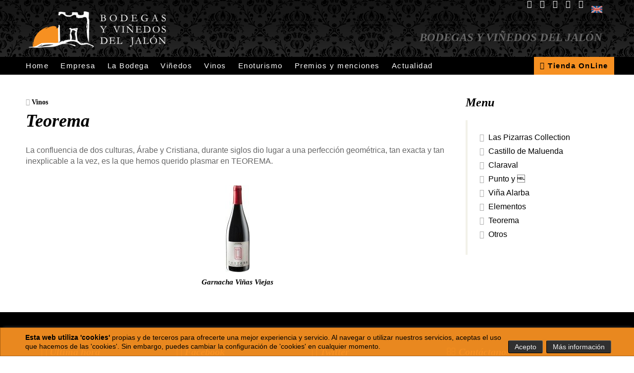

--- FILE ---
content_type: text/html; charset=utf-8
request_url: https://www.castillodemaluenda.com/marcas/teorema_9.html?lang=ES
body_size: 9361
content:
<html lang="es">
<head profile="http://www.w3.org/2005/10/profile">
  <meta http-equiv="content-type" content="text/html; charset=utf-8">
  <title>Teorema. Bodegas Castillo de Maluenda.</title>
  <meta name="viewport" content="initial-scale=1, maximum-scale=1, user-scalable=yes" />
  <meta name="keywords" lang="es" content="" />
  <meta name="description" lang="es" content="" />
  <link rel="start" href="/" title="Home" />
  <link href="/css/font-awesome.min.css" rel="stylesheet" />
  <link href='http://fonts.googleapis.com/css?family=Roboto:400,300,500,700italic,700,500italic,400italic,900|Lora:400,700,400italic,700italic|Dosis:400,300,500,600,700&subset=latin,latin-ext' rel='stylesheet' type='text/css' />
  <link href="/css/carrusell.css" rel="stylesheet" type="text/css" />
  <link href="/tienda/css/estilos-propios.php" rel="stylesheet" type="text/css" />
  <link href="/css/grid.php" rel="stylesheet" type="text/css" />
  <link href="/css/responsive.css" rel="stylesheet" type="text/css" />
  <script type="text/javascript">
  //<![CDATA[

                function activar_aviso_cookies_idioma(){

                        var cookie_msj='';

                        cookie_msj += "<p><strong>Esta web utiliza 'cookies'<\/strong> propias y de terceros para ofrecerte una mejor experiencia y servicio. Al navegar o utilizar nuestros servicios, aceptas el uso que hacemos de las 'cookies'. Sin embargo, puedes cambiar la configuración de 'cookies' en cualquier momento.<\/p>";

                        cookie_msj += '<ul>';

                        cookie_msj += '<li><a class="a1" href="javascript:void(0)" onclick="ocultar_aviso_cookies();">Acepto<\/a><\/li>';

                        cookie_msj += '<li><a class="a2" target="_top" href="/info/index.php#cookies">Más información<\/a><\/li>';

                        cookie_msj += '<\/ul>';

                        activar_aviso_cookies(cookie_msj);

                }

  //]]>
  </script>
  <script src="/js/funciones.js" type="text/javascript"></script>
  <script src="/js/onload.js" type="text/javascript"></script>
  <script type="text/javascript">
  //<![CDATA[

  jQuery(function($){

        $.datepicker.setDefaults({

                closeText: 'Cerrar',

                prevText: '<Ant',

                nextText: 'Sig>',

                currentText: 'Hoy',

                monthNames: ["Enero","Febrero","Marzo","Abril","Mayo","Junio","Julio","Agosto","Septiembre","Octubre","Noviembre","Diciembre"],

                monthNamesShort: ["Ene","Feb","Mar","Abr","May","Jun","Jul","Ago","Sep","Oct","Nov","Dic"],

                dayNames: ["Domingo","Lunes","Martes","Mi\u00e9rcoles","Jueves","Viernes","S\u00e1bado"],

                dayNamesShort: ["Dom","Lun","Mar","Mi\u00e9","Juv","Vie","S\u00e1b"],

                dayNamesMin: ["Do","Lu","Ma","Mi","Ju","Vi","S\u00e1"],

                weekHeader: 'Sm',

                

                dateFormat: 'dd/mm/yy',

                firstDay: 1,

                isRTL: false,

                showMonthAfterYear: false,

                

                showOn:                         "button",

                buttonImage:            "img/calendar.gif",

                buttonImageOnly:        true,

                changeMonth:            true,

                changeYear:             true,

                showOtherMonths:        true,

                selectOtherMonths:      true,

                yearSuffix:             ""

        });

  });

  //]]>
  </script>
  <link rel="apple-touch-icon" sizes="57x57" href="/favicon/apple-touch-icon-57x57.png" />
  <link rel="apple-touch-icon" sizes="114x114" href="/favicon/apple-touch-icon-114x114.png" />
  <link rel="apple-touch-icon" sizes="72x72" href="/favicon/apple-touch-icon-72x72.png" />
  <link rel="apple-touch-icon" sizes="144x144" href="/favicon/apple-touch-icon-144x144.png" />
  <link rel="apple-touch-icon" sizes="60x60" href="/favicon/apple-touch-icon-60x60.png" />
  <link rel="apple-touch-icon" sizes="120x120" href="/favicon/apple-touch-icon-120x120.png" />
  <link rel="apple-touch-icon" sizes="76x76" href="/favicon/apple-touch-icon-76x76.png" />
  <link rel="apple-touch-icon" sizes="152x152" href="/favicon/apple-touch-icon-152x152.png" />
  <link rel="icon" type="image/png" href="/favicon/favicon-196x196.png" sizes="196x196" />
  <link rel="icon" type="image/png" href="/favicon/favicon-160x160.png" sizes="160x160" />
  <link rel="icon" type="image/png" href="/favicon/favicon-96x96.png" sizes="96x96" />
  <link rel="icon" type="image/png" href="/favicon/favicon-16x16.png" sizes="16x16" />
  <link rel="icon" type="image/png" href="/favicon/favicon-32x32.png" sizes="32x32" />
  <meta name="msapplication-TileColor" content="#000000" />
  <meta name="msapplication-TileImage" content="/favicon/mstile-144x144.png" />
  <link rel="canonical" href="/marcas/marca_9.html" />
</head>
<body>
  <div class="Principal">
    <div class="Contenidos">
      <div class="Cabecera">
        <div class="ContenidoCabecera">
          <div class="TagLine">
            <h3><a href="/index.php">Bodegas y Viñedos del Jalón</a></h3>
          </div>
          <div class="MenuCabecera">
            <ul>
              <li><i class="fa fa-facebook"></i></li>
              <li><i class="fa fa-twitter"></i></li>
              <li><i class="fa fa-youtube"></i></li>
              <li><i class="fa fa-google-plus"></i></li>
              <li><i class="fa fa-linkedin"></i></li>
              <li><a href="?lang=EN"><img src="/img/english.jpg" alt="English Versión" width="22" border="0" /></a></li>
            </ul>
          </div>
          <div class="Logotipo">
            <p><a href="/index.php"><img src="/img/Logotipo.png" /><strong>Bodegas Castillo de Maluenda.</strong></a></p>
          </div>
          <div class="Recorte"></div>
        </div><a href="javascript:void(0);" class="VerMenuResponsive"><i class="fa fa-bars"></i></a>
        <div class="MenuPrincipalResponsive">
          <ul>
            <li><a href="/index.php">Home</a></li>
            <li>
              <a href="javascript:%20void(0);">Empresa</a>
              <ul class="Menu">
                <li><a href="/la_empresa/index.php">Presentación</a></li>
                <li><a href="/la_empresa/localizacion.php">Localización de la empresa</a></li>
              </ul>
            </li>
            <li><a href="/bodegas/index.php">La Bodega</a></li>
            <li>
              <a href="javascript:%20void(0);">Viñedos</a>
              <ul class="Menu">
                <li><a href="/vinedos/index.php">Presentación</a></li>
                <li><a href="/vinedos/areas.php">Áreas</a></li>
                <li><a href="/vinedos/variedades.php">Variedades</a></li>
                <li><a href="/vinedos/clima.php">Clima</a></li>
                <li><a href="/vinedos/suelos.php">Suelos</a></li>
              </ul>
            </li>
            <li>
              <a href="javascript:%20void(0);">Vinos</a>
              <ul class="Menu">
                <li><a href="/vinos/index.php">Presentación</a></li>
                <li><a href="/marcas/las-pizarras-collection_1.html">Las Pizarras Collection</a></li>
                <li><a href="/marcas/castillo-de-maluenda_2.html">Castillo de Maluenda</a></li>
                <li><a href="/marcas/claraval_3.html">Claraval</a></li>
                <li><a href="/marcas/punto-y_4.html">Punto y </a></li>
                <li><a href="/marcas/vina-alarba_6.html">Viña Alarba</a></li>
                <li><a href="/marcas/elementos_7.html">Elementos</a></li>
                <li><a href="/marcas/teorema_9.html">Teorema</a></li>
                <li><a href="/marcas/otros_8.html">Otros</a></li>
              </ul>
            </li>
            <li><a href="/enoturismo/index.php">Enoturismo</a></li>
            <li><a href="/premios/index.php">Premios y menciones</a></li>
            <li><a href="/noticias/index.php">Actualidad</a></li>
            <li class="Tienda"><a href="/tienda/"><i class="fa fa-shopping-cart"></i> <strong>Tienda OnLine</strong></a></li>
          </ul>
          <div class="Recorte"></div>
        </div>
      </div>
      <div class="Pagina">
        <div class="NueveColumnas Columna">
          <p class="MigaDePan"><a href="index.php"><strong>Vinos</strong></a></p>
          <h1>Teorema</h1>
          <p>La confluencia de dos culturas, Árabe y Cristiana, durante siglos dio lugar a una perfección geométrica, tan exacta y tan inexplicable a la vez, es la que hemos querido plasmar en TEOREMA.</p>
          <div class="Recorte"></div>
          <div class="ListadoDeVinos">
            <div class="AUnaColumnas Columna CajaParaVino">
              <a href="/vinos/garnacha-vinas-viejas_30.html"><img src="/upload/1643p.JPG" border="0" /></a>
              <h2><a href="/vinos/garnacha-vinas-viejas_30.html">Garnacha Viñas Viejas</a></h2>
            </div>
            <div class="Recorte"></div>
          </div>
        </div>
        <div class="TresColumnas Columna">
          <h5>Menu</h5>
          <div class="Box">
            <ul class="Menu">
              <li><a href="/marcas/las-pizarras-collection_1.html">Las Pizarras Collection</a></li>
              <li><a href="/marcas/castillo-de-maluenda_2.html">Castillo de Maluenda</a></li>
              <li><a href="/marcas/claraval_3.html">Claraval</a></li>
              <li><a href="/marcas/punto-y_4.html">Punto y </a></li>
              <li><a href="/marcas/vina-alarba_6.html">Viña Alarba</a></li>
              <li><a href="/marcas/elementos_7.html">Elementos</a></li>
              <li><a href="/marcas/teorema_9.html">Teorema</a></li>
              <li><a href="/marcas/otros_8.html">Otros</a></li>
            </ul>
          </div>
        </div>
        <div class="Recorte"></div>
      </div>
      <div class="Pie">
        <div class="ContenidoPie">
          <div class="CincoColumnas Columna"></div>
          <div class="Recorte"></div>
          <div class="TresColumnas Columna CajaUltimaHora">
            <h3><i class="fa fa-list-ul"></i> <a href="/noticias/index.php">Última hora</a></h3>
            <div class="Box2">
              <ul>
                <li><i class="fa fa-file-text-o"></i> &nbsp;<a href="/noticias/bacchus-2018_220.html">Bacchus 2018</a><br />
                (12/03/2018)</li>
                <li><i class="fa fa-file-text-o"></i> &nbsp;<a href="/noticias/2-oros-de-gran-peso-en-nuestros-vinos_222.html">2 Oros de gran peso en nuestros vinos</a><br />
                (22/02/2018)</li>
                <li><i class="fa fa-file-text-o"></i> &nbsp;<a href="/noticias/berliner-wein-trophy-2017_218.html">BERLINER WEIN TROPHY 2017</a><br />
                (17/02/2017)</li>
              </ul>
              <p align="right"><a href="/noticias/index.php">Ver más noticias</a></p>
            </div>
          </div>
          <div class="TresColumnas Columna CajaFacebook">
            <div id="fb-root"></div>
            <script>
            <![CDATA[
            (function(d, s, id) {

                                                          var js, fjs = d.getElementsByTagName(s)[0];

                                                          if (d.getElementById(id)) return;

                                                          js = d.createElement(s); js.id = id;

                                                          js.src = "//connect.facebook.net/es_ES/sdk.js#xfbml=1&appId=175259459154765&version=v2.0";

                                                          fjs.parentNode.insertBefore(js, fjs);

                                                        }(document, 'script', 'facebook-jssdk'));
            ]]>
            </script>
            <h3><i class="fa fa-facebook-square"></i> Facebook</h3>
            <div class="Box2">
              <p></p>
              <div class="fb-like-box" data-href="https://www.facebook.com/castillodemaluenda" data-width="200" data-height="300" data-colorscheme="light" data-show-faces="false" data-header="false" data-stream="true" data-show-border="false"></div>
              <p></p>
            </div>
          </div>
          <div class="TresColumnas Columna CajaTwitter">
            <h3><i class="fa fa-twitter-square"></i> Twitter</h3>
            <div class="Box2">
              Tweets por @bodegasjalon 
              <script>
              <![CDATA[

              !function(d,s,id){var js,fjs=d.getElementsByTagName(s)[0],p=/^http:/.test(d.location)?'http':'https';if(!d.getElementById(id)){js=d.createElement(s);js.id=id;js.src=p+"://platform.twitter.com/widgets.js";fjs.parentNode.insertBefore(js,fjs);}}(document,"script","twitter-wjs");
              ]]>
              </script>
            </div>
          </div>
          <div class="TresColumnas Columna Contectenos">
            <h3><i class="fa fa-envelope-o"></i> <a href="/info/contacto.php">Contáctanos</a></h3>
            <div class="Box2">
              <script type="text/javascript">
              //<![CDATA[
                function comprobarContacto(){
                        var Nombre=get_id("Nombre");
                        if(Nombre.value==''){
                                alert('Por favor, introduzca su nombre.');
                                Nombre.focus();
                                return false;
                        }       
                        var Email=get_id("Email");
                        if(Email.value=='' || !VerificarMail(Email.value)){
                                alert('Por favor, introduzca su nombre.');
                                Email.focus();                                                                          
                                return false;
                        }
                        var Asunto=get_id("Asunto");
                        if(Asunto.value==''){
                                alert('Por favor, introduzca un asunto.');
                                Asunto.focus();                                                                         
                                return false;
                        }
                        var Acepto=get_id("Acepto");
                        if(!Acepto.checked){
                                alert('Para enviar, debe aceptar las condiciones.');
                                Acepto.focus();                                                                         
                                return false;
                        }
                                                                                                                                                
                        return true;
                }
              //]]>
              </script> 
              <script type="text/javascript">
              //<![CDATA[


                document.write('<fo' + 'rm ac' + 'tion="/info/contacto.php"  me' + 'thod="post" ons' + 'ubmit="return comprobarContacto();">');
              //]]>
              </script>
              <fieldset>
                <input type="hidden" name="process" value="enviar" /><input type="hidden" name="antiSpam" value="62829a8d2f36b6.25754804" />
                <p><label for="Nombre">Nombre</label> <input type="text" name="Nombre" id="Nombre" /></p>
                <p><label for="Email">E-mail</label> <input type="text" name="Email" id="Email" /></p>
                <p><label for="Asunto">Asunto</label> <input type="text" name="Asunto" id="Asunto" /></p>
                <p class="Ocultar"><label for="Norellenar">Si rellenas algo aquí, tu formulario no será aceptado</label> <input type="text" name="Norellenar" id="Norellenar" /></p>
                <p><label for="Mensaje">Mensaje</label> 
                <textarea rows="3" class="DiezColumnas" name="Mensaje" id="Mensaje"></textarea></p>
                <p><input type="checkbox" value="1" name="Acepto" id="Acepto" /> Acepta <a href="/info/legal.php">política de privacidad</a>.</p>
                <p><input type="submit" value="Enviar" /></p>
              </fieldset>
              <script type="text/javascript">
              //<![CDATA[
                document.write('<\/fo' + 'rm>');
              //]]>
              </script>
            </div>
          </div>
          <div class="Recorte"></div>
          <div class="DoceColumnas Columna">
            <div class="MenuPie">
              <ul>
                <li><a href="/index.php">Home</a></li>
                <li>
                  <a href="javascript:%20void(0);">Empresa</a>
                  <ul class="Menu">
                    <li><a href="/la_empresa/index.php">Presentación</a></li>
                    <li><a href="/la_empresa/localizacion.php">Localización de la empresa</a></li>
                  </ul>
                </li>
                <li><a href="/bodegas/index.php">La Bodega</a></li>
                <li>
                  <a href="javascript:%20void(0);">Viñedos</a>
                  <ul class="Menu">
                    <li><a href="/vinedos/index.php">Presentación</a></li>
                    <li><a href="/vinedos/areas.php">Áreas</a></li>
                    <li><a href="/vinedos/variedades.php">Variedades</a></li>
                    <li><a href="/vinedos/clima.php">Clima</a></li>
                    <li><a href="/vinedos/suelos.php">Suelos</a></li>
                  </ul>
                </li>
                <li>
                  <a href="javascript:%20void(0);">Vinos</a>
                  <ul class="Menu">
                    <li><a href="/vinos/index.php">Presentación</a></li>
                    <li><a href="/marcas/las-pizarras-collection_1.html">Las Pizarras Collection</a></li>
                    <li><a href="/marcas/castillo-de-maluenda_2.html">Castillo de Maluenda</a></li>
                    <li><a href="/marcas/claraval_3.html">Claraval</a></li>
                    <li><a href="/marcas/punto-y_4.html">Punto y </a></li>
                    <li><a href="/marcas/vina-alarba_6.html">Viña Alarba</a></li>
                    <li><a href="/marcas/elementos_7.html">Elementos</a></li>
                    <li><a href="/marcas/teorema_9.html">Teorema</a></li>
                    <li><a href="/marcas/otros_8.html">Otros</a></li>
                  </ul>
                </li>
                <li><a href="/enoturismo/index.php">Enoturismo</a></li>
                <li><a href="/premios/index.php">Premios y menciones</a></li>
                <li><a href="/noticias/index.php">Actualidad</a></li>
              </ul>
            </div>
            <div class="MenuSocial">
              <ul>
                <li><i class="fa fa-facebook"></i></li>
                <li><i class="fa fa-twitter"></i></li>
                <li><i class="fa fa-youtube"></i></li>
                <li><i class="fa fa-google-plus"></i></li>
                <li><i class="fa fa-linkedin"></i></li>
                <li><a href="?lang=EN"><img src="/img/english.jpg" alt="English Versión" width="22" border="0" /></a></li>
              </ul>
            </div>
            <div class="Recorte"></div>
            <p><strong>&copy; 2022 Castillo de Maluenda</strong>. Todos los derechos reservados <a href="/info/legal.php">Aviso Legal</a>.</p>
          </div>
          <div class="Recorte"></div>
        </div>
      </div>
    </div>
  </div>
<h2>Eksplorasi Beragam Permainan di Situs Slot Depo 5k</h2>
<p>Kunjungi Situs Slot Depo 5k untuk menemukan banyak penawaran menarik dan variasi permainan. Di sini, Anda akan menemukan permainan yang sesuai dengan selera Anda, mulai dari tema klasik hingga modern. <a href="https://kwicclinic.com/">Situs Slot Depo 5k</a> memudahkan pemain untuk melakukan deposit kecil, sehingga mereka bisa langsung terjun ke dalam permainan. Hal ini memberikan pengalaman bermain yang lebih fleksibel dan menyenangkan bagi semua kalangan.</p>
<p>Tidak perlu khawair, <a title="RTP slot tertinggi hari ini" href="https://www.mekongviewresidence.com/">RTP slot tertinggi hari ini</a> memberi Anda kesempatan luar biasa untuk memenangkan jackpot setiap saat! Dengan rasio pengembalian yang tinggi, kemenangan ada di tangan Anda. Segera bergabung dengan komunitas pemain kami dan nikmati hadiah spektakuler.</p>
<p>Slot Mahjong membawa sentuhan tradisional pada permainan modern dengan elemen <a title="Mahjong" href="https://acespala.com/">Mahjong</a> yang sangat ikonik. Ketika Scatter Hitam muncul di tengah permainan, pemain sering kali merasa sangat terhibur dengan kejutan yang ditawarkan. Dalam Mahjong Ways, simbol-simbol yang menarik memberikan pengalaman bermain yang tak terlupakan. Hal ini semakin diperkuat oleh Mahjong Ways 2, yang menawarkan grafis lebih baik dan fitur tambahan.</p>

<h2>Link Slot Gacor untuk Slot Gacor Online yang Selalu Update dengan Teknologi Terbaru</h2>
<p>Nikmati pengalaman bermain terbaik di Situs Slot Gacor yang selalu mengikuti perkembangan teknologi. Link Slot Gacor memberikan akses ke Slot Gacor Online dengan fitur-fitur modern dan inovatif. <a title="Slot Gacor Online" href="https://www.freelondonwalkingtours.com/">Slot Gacor Online</a> Gampang Menang hadir dengan mekanisme permainan yang terus diperbarui untuk memenuhi kebutuhan pemain. Teknologi Slot88 memastikan kompatibilitas dan kelancaran di berbagai perangkat, membuat bermain lebih fleksibel. Dengan pembaruan teknologi ini, Anda selalu mendapatkan pengalaman bermain yang segar dan optimal.</p>
<p>Slot777 memberikan banyak keuntungan tambahan bagi pemain setia melalui berbagai program bonus. Slot 777 di situs terbaik menawarkan bonus rollingan yang memungkinkan pemain mendapatkan cashback dari setiap taruhan yang mereka lakukan. <a href="https://ojlogistics.net/">Slot Gacor</a> juga sering memberikan promo cashback mingguan yang bisa diklaim oleh semua pemain aktif. Situs Slot Gacor memiliki sistem bonus yang transparan dan mudah dicairkan, sehingga pemain bisa menikmati keuntungan ekstra tanpa syarat yang rumit. Dengan adanya program bonus ini, pemain bisa terus bermain tanpa takut mengalami kekalahan besar.</p>
<p>Pengalaman virtual semakin seru karena slot Thailand ditempatkan di tengah sistem hiburan daring. Kestabilan jaringan selalu dijaga oleh slot server Thailand. Banyak kalangan menyebut <a href="https://thepersianladykittens.com/">situs slot Thailand</a> sebagai pusat informasi hiburan digital. Sistem hiburan tetap lancar karena slot gacor Thailand hadir di tengah proses. Maka hiburan virtual interaktif memberikan kenyamanan bagi pengguna di berbagai platform.</p>

<h2>Memanfaatkan Daftar Akun Togel Resmi untuk Mendapatkan Promo Eksklusif</h2>
<p>Sebagai pemain Toto Macau, Anda tentu ingin mendapatkan hasil keluaran yang valid dan resmi. Live Draw Macau hadir untuk memastikan semua angka yang diumumkan benar-benar sah dan transparan. Dengan <a href="https://arxarizona.com/">data Macau</a> yang selalu diperbarui, Anda bisa lebih mudah dalam menyusun strategi taruhan terbaik. Toto Macau tidak hanya menawarkan permainan yang seru, tetapi juga peluang besar untuk meraih kemenangan!</p>
<p>Main di <a href="https://livingstonhotlatherstraightrazorshave.com/">situs togel</a> ini nggak perlu takut soal keamanan karena semua transaksi dienkripsi ketat. Data pribadi dan saldo lo dijamin aman, jadi bisa fokus main tanpa khawatir kena scam. Toto togel di sini juga bebas dari bot atau sistem curang, jadi hasilnya selalu fair. Toto slot pun pakai sistem RNG yang bikin setiap spin benar-benar acak dan adil. Dengan perlindungan maksimal kayak gini, lo bisa main dengan tenang dan nyaman.</p>
<p>Agen <a href="https://asadiyahsuara.net/">situs toto</a> resmi selalu berusaha memberikan layanan terbaik kepada para pemainnya dengan menghadirkan customer support yang siap membantu kapan saja. Toto slot menyediakan layanan live chat yang bisa diakses 24 jam untuk menjawab setiap pertanyaan atau kendala yang dihadapi pemain. Slot Toto juga memiliki berbagai kanal komunikasi seperti email dan media sosial yang bisa digunakan untuk mendapatkan bantuan lebih lanjut. Situs toto memastikan bahwa setiap keluhan pemain ditangani dengan cepat dan profesional. Dengan adanya dukungan pelanggan yang responsif, pengalaman bermain toto slot semakin nyaman dan tanpa hambatan.</p>

<h2>Popularitas Toto Macau di Dunia Online</h2>
<p>Toto macau kini semakin populer di dunia online karena kemudahan akses informasi keluaran macau. <a href="https://thetasteofpersia.com/">Live draw macau</a> bisa ditonton di berbagai platform sehingga semua orang merasa lebih terhubung. Result macau yang terupdate juga memudahkan pemain untuk menganalisis tren angka. Tidak heran jika Toto macau berhasil menarik perhatian banyak komunitas digital.</p>
<p>Kini, Situs Togel tidak hanya soal keberuntungan, tapi juga soal kenyamanan dan teknologi. Bo Togel Terpercaya memastikan sistem pembayaran digital lebih mudah dan efisien. Melalui layanan Togel Resmi, pemain mendapatkan jaminan fair play yang jelas. Situs Togel Terpercaya juga dikenal dengan reputasinya sebagai Bandar Togel paling stabil. Semua keunggulan ini membuktikan bahwa <a href="https://pulsenailspabuford.com/">Togel Terpercaya</a> layak jadi pilihan utama.</p>

<h2>Slot Bet Kecil Jadi Daya Tarik Utama Hiburan Digital Modern</h2>
<p>Memulai perjalanan dengan slot bet kecil membuat hiburan terasa lebih mudah dijangkau. Slot bet 200 menghadirkan kesan seimbang yang cocok untuk bertahan lama. Slot bet 100 memberi hiburan cepat penuh kejutan menyenangkan. <a href="https://theoswalgroup.com/">Slot bet 400</a> menghadirkan sensasi menegangkan dengan peluang hadiah besar. Slot bet 200 perak menambah nuansa unik karena ringan namun tetap seru.</p>
<p>Daya tarik Slot Depo 10k tak hanya pada modal kecil, tapi juga peluang besar yang menanti. Melalui metode Slot Qris, transaksi terasa cepat dan bebas ribet. Bermain di Slot 10k memberikan pengalaman kompetitif dengan sensasi nyata. Hanya perlu Depo 10k, kamu sudah bisa bergabung dalam dunia permainan digital. Kini <a href="https://cremaindia.com/contact-us">Slot Deposit 10k</a> terbukti sebagai sarana hiburan penuh keseruan dan peluang.</p>

<h2>Related Link</h2>

<ul>

<li style="text-align: justify;">Sebagai penyedia togel online terkemuka, slot menjamin keamanan pemain dengan server anti <a href="https://www.blackstonediscovery.com/">Togel158</a> lag.</li>

<li style="text-align: justify;">Ada banyak <a href="https://pffzone.com/index.php/contact-2/">Toto Macau</a> link alternatif yang bisa diakses untuk bermain togel tanpa blokir.</li>

<li style="text-align: justify;">Anda harus mencari bandar togel macau terpercaya <a href="https://logintogel158.com/">Togel158</a> untuk mencoba prediksi toto macau.</li>

<li style="text-align: justify;">Kami juga siap bantu anda melalui layanan pelanggan yang kami <a href="https://linkr.bio/togel-158/">Togel158</a> sediakan.</li>

<li style="text-align: justify;">Dengan pilihan deposit dana togel, bettor tak perlu akun bank untuk <a href="https://zaoorganicmakeup.com/">Pedetogel</a> main togel online.</li>

<li style="text-align: justify;">Anda bisa kunjungi situs kami jam 2 siang untuk <a href="https://andrewschoultz.com/">Pedetogel</a> memainkan togel Sidney.</li>

<li style="text-align: justify;">Pengalaman penting untuk <a href="https://sabatoto.id/">Sabatoto</a> main togel online resmi dan terbesar di Indonesia.</li>

<li style="text-align: justify;">Masalahnya, situs toto online <a href="https://linklist.bio/sabatoto-login">Sabatoto</a> sering mengelabui pemain dengan tindakan curang.</li>

<li style="text-align: justify;">Tentu, setiap kemenangan pemain akan tercatat dan dipublikasikan <a href="https://sosrecordingstudio.com/">Sabatoto</a> secara terbuka dan jujur.</li>

<li style="text-align: justify;">Situs togel ini <a href="https://mitt-fit.com/">Sabatoto</a> memiliki pasaran lengkap dan promosi besar untuk para pemain.</li>

<li style="text-align: justify;">Memanfaatkan aturan kelly criterion dan strategi menguntungkan bagi pemain <a href="https://linklist.bio/togel279-login">Togel279</a> judi.</li>

<li style="text-align: justify;">Metode lainnya adalah membayar dengan pulsa, tidak sulit untuk <a href="https://seattlemidwifery.org/">Togel279</a> sistem pembayaran pulsa.</li>

<li style="text-align: justify;">List situs toto sah dengan <a href="https://www.spinalcordcenter.org/">Togel178</a> deposit minimal 10 ribu tanpa potongan yang kami sediakan.</li>

<li style="text-align: justify;">Situs ini populer dengan banyak pemain togel berbeda yang aktif di <a href="https://www.10outoftenn.com/">Togel 178</a> website mereka.</li>

<li style="text-align: justify;">Dengan bergabung di sini, anggota bisa menikmati peluang <a href="https://www.americangirlspod.com/">americangirlspod.com</a> menang yang tinggi.</li>

<li style="text-align: justify;">Pilih <a href="https://rtptogel158.com/">Rtp Togel158</a> cara yang nyaman lalu ikuti petunjuk deposit untuk menyelesaikan proses dengan lancar.</li>

<li style="text-align: justify;">Para anggota situs <a href="https://pedetogel.bet/">pedetogel.bet</a> toto togel online bisa segera lihat hasil pasaran tersebut.</li>

<li style="text-align: justify;">Fitur-fitur baru seperti live chat dan dukungan 24/7 meningkatkan pengalaman <a href="https://togel178masuk.com/">Togel178</a> bermain interaktif.</li>

<li style="text-align: justify;">Ketika Anda ahli gunakan data togel, Anda <a href="https://www.nekkocapital.com/">nekkocapital.com</a> tak perlu beli prediksi paito lagi.</li>

<li style="text-align: justify;">Anda akan dapat menikmati berbagai manfaat eksklusif dengan bergabung di Live Casino <a href="https://www.theatreanddanceatwayne.com/">Sabatoto</a> Terpercaya.</li>

<li style="text-align: justify;">Gabung bermain di agen resmi Hiburan jadi lebih <a href="https://egeeksen.com/">Togel158</a> gampang dan mudah.</li>

<li style="text-align: justify;">Untuk penggemar judi online, penting menemukan <a href="https://gracesguidebook.com/">https://gracesguidebook.com/</a> bandar Keseruan terpercaya dengan pasaran lengkap.</li>

<li style="text-align: justify;">Amati taktik perkelahian ayam, <a href="https://kampuspoker.net/">kampuspoker</a> serangan, serta gaya menangnya.</li>

<li style="text-align: justify;">Kami juga punya tautan cadangan untuk situs Aktivitas Interaktif andalan <a href="https://www.tommytcyclery.com/">slot online maxwin</a> jika ada masalah saat berjudi Olahraga</li>

<li style="text-align: justify;">Berbagai platform hiburan unggulan, termasuk <a href="https://togelpede.id/">togelpede.id</a>, membuka peluang bagi pemain untuk merasakan sensasi bermain dengan standar keamanan dan kualitas terbaik.</li>

<li style="text-align: justify;">Dengan koleksi hiburan yang terus berkembang, <a href="https://j-biomed-inform.com/">pedetogel</a> membuka kesempatan bagi pemain untuk mengeksplorasi strategi dan menemukan gaya bermain yang paling sesuai.</li>

<li style="text-align: justify;">Analisis angka sering menjadi referensi utama bagi pemain hiburan daring dalam menentukan pilihan terbaik, terutama melalui <a href="https://www.louisewelsh.com/">bandar togel resmi</a> yang menawarkan peluang menang lebih besar.</li>

<li style="text-align: justify;">Nggak perlu modal besar buat main, karena <a href="https://www.galesburgeastcampground.com/">Sabatoto</a> kasih opsi deposit minim biar siapa pun bisa mulai hiburan tanpa hambatan biaya.</li>

<li style="text-align: justify;">Cuma modal kecil, kamu udah bisa akses beragam hiburan menarik yang bisa kamu coba lewat fitur deposit ringan dari <a href="http://pedetogel.mygamesonline.org/">Pedetogel</a> resmi.</li>

<li style="text-align: justify;">Untuk pengalaman hiburan yang maksimal, pemain butuh <a href="https://sabatoto.gold/">Sabatoto</a> sebagai bandar terpercaya yang jujur dan terbukti kredibel.</li>

<li style="text-align: justify;">Adanya penawaran bonus rutin dari <a href="https://togel279.host/">Togel279</a> terbukti meningkatkan ketertarikan pemain baru untuk menjelajahi dunia hiburan online.</li>

<li style="text-align: justify;">Platform <a href="https://togel178.fit/">Togel178</a> selalu menjaga integritas permainan dan menciptakan lingkungan yang adil serta bebas manipulasi.</li>

<li style="text-align: justify;">Dalam menjaga integritas permainan, <a href="https://www.wavertreeapt.com/">Colok178</a> berkomitmen memberikan transparansi dan pengalaman bermain yang benar-benar adil.</li>

<li style="text-align: justify;">Sebagai bandar permainan terpercaya, <a href="https://colok178.net/">Colok178</a> terus menjaga integritas dan kualitas setiap hiburan yang ditawarkan.</li>

<li style="text-align: justify;">Integritas permainan selalu menjadi prinsip utama yang dipegang teguh oleh <a href="https://togel158.click/">Togel158</a> untuk menjaga kepercayaan semua member.</li>

<li style="text-align: justify;">Bandar terpercaya seperti <a href="https://sabatoto.bike/">Sabatoto</a> menjaga integritas hiburan dan permainan dengan sistem transparan dan adil untuk semua pemain.</li>

<li style="text-align: justify;">Bandar permainan terpercaya seperti <a href="https://neurohospitals.com/">Sabatoto</a> selalu menjaga integritas hiburan agar tetap memberikan hasil fair dan kepuasan maksimal.</li>

<li style="text-align: justify;">Operator hiburan terpercaya seperti <a href="https://mamypokolovetouch.com/">Sbobet</a> selalu menjaga integritas permainan, memastikan semua aktivitas berjalan secara jujur dan profesional.</li>

<li style="text-align: justify;">Hal ini membuat pemain semakin terpikat mencoba permainan karena kehadiran <a href="https://sandaga-soldes.com/a-propos/">Togel158</a> di tengah layanan yang tersusun rapi demi memberikan sensasi hiburan berkualitas.</li>

<li style="text-align: justify;">Nuansa bermain terasa makin rileks sebab <a href="https://sspmjims.com/kaumarbhritya_tantra_vision.aspx">Togel279</a> di tengah aliran layanan menjaga pengalaman hiburan tetap mulus dari awal sampai akhir.</li>

<li style="text-align: justify;">Kombinasi fitur unggulan membuat pengguna betah menikmati hiburan karena <a href="https://helloindiasupermarket.com/products/">Togel178</a> di tengah layanan menciptakan kestabilan pengalaman bermain.</li>

<li style="text-align: justify;">Stabilitas hiburan semakin terasa nyata berkat <a href="https://buffalomatters.org/">Situs Togel</a> di tengah layanan yang menjaga sistem tetap seimbang sepanjang waktu.</li>

<li style="text-align: justify;">Kualitas hiburan semakin terasa stabil ketika <a href="https://wagahbordertours.com/">Toto Togel</a> di tengah layanan ikut berperan dalam menjaga keseimbangan performa sistem.</li>

</ul>
</body>
</html>


--- FILE ---
content_type: text/css;charset=UTF-8
request_url: https://www.castillodemaluenda.com/css/carrusell.css
body_size: 2035
content:
/**
 * BxSlider v4.0 - Fully loaded, responsive content slider
 * http://bxslider.com
 *
 * Written by: Steven Wanderski, 2012
 * http://stevenwanderski.com
 * (while drinking Belgian ales and listening to jazz)
 *
 * CEO and founder of bxCreative, LTD
 * http://bxcreative.com
 */
/**/



ul.bxslider {
	margin: 0px;
	padding: 0px;
	
}

ul.bxslider li {

}

ul.bxslider li img {
	width: 100%;
}

.Text-bxslider {
	display: none;
}

.Text-bxslider strong {
	color: #fff;
}

/** RESET AND LAYOUT
===================================*/

.bx-wrapper {
	position: relative;
	margin: 0px;
	padding: 0;
	*zoom: 1;
	z-index: 10;	

}

.bx-wrapper img {
	max-width: 101%;
	display: block;
	
}

/** THEME
===================================*/

.bx-wrapper .bx-viewport {

}

.bx-wrapper .bx-pager,
.bx-wrapper .bx-controls-auto {
	position: absolute;
	bottom: 0px;
	width: 100%;
	z-index:222;
}

/* LOADER */

.bx-wrapper .bx-loading {
	min-height: 50px;
	background: url(images/bx_loader.gif) center center no-repeat #fff;
	height: 100%;
	width: 100%;
	position: absolute;
	top: 0;
	left: 0;
	z-index: 2000;
}

/* PAGER */

.bx-wrapper .bx-pager {
	text-align: center;
	font-size: .85em;
	font-family: Arial;
	font-weight: bold;
	color: #666;
	padding-top: 12px;
	padding-bottom: 0px;
	margin: 0px;
	bottom: -5px;
}

.bx-wrapper .bx-pager .bx-pager-item,
.bx-wrapper .bx-controls-auto .bx-controls-auto-item {
	display: inline-block;
	*zoom: 1;
	*display: inline;
}

.bx-wrapper .bx-pager.bx-default-pager a {
	background: #fff;
	text-indent: -9999px;
	display: block;
	width: 10px;
	height: 10px;
	margin: 0 5px;
	outline: 0;
	-moz-border-radius: 5px;
	-webkit-border-radius: 5px;
	border-radius: 5px;
	-moz-box-shadow: 0 0 2px #000000;
	-webkit-box-shadow: 0 0 2px #000000;
	box-shadow: 0 0 2px #000000;
	box-shadow: 0px 0px 2px 0px #000000;
	
}

.bx-wrapper .bx-pager.bx-default-pager a.active {
	background: #F69021;
}

.bx-wrapper .bx-pager.bx-default-pager a:hover{
	background: #000;
}

/* DIRECTION CONTROLS (NEXT / PREV) */


.bx-wrapper .bx-prev, 
.bx-wrapper .bx-next {
	display: block;
	text-align: center;
	width: 120px;
	top: 50%;
	margin-top: -40px;
}

.bx-wrapper a.bx-next {
	right: 0px;
	
}

.bx-wrapper a.bx-prev {
	left: 0px;
}

.bx-wrapper .bx-prev .Icono, 
.bx-wrapper .bx-next .Icono {
	position: absolute;
	width: 100%;
	color: #000;
	display: block;
	font-size: 80px;
	line-height: 80px;
    -ms-filter: "progid:DXImageTransform.Microsoft.Alpha(Opacity=30)";
    filter: alpha(opacity=30);
    -khtml-opacity: 0.3;
    -moz-opacity: 0.3;
    opacity: 0.3;
}

.bx-wrapper .bx-prev {
	display: block;

}

.bx-wrapper .bx-next {
	display: block;

}

.bx-wrapper .bx-prev:hover {
	display: block;
	z-index: 50;
}

.bx-wrapper .bx-next:hover {
	display: block;
	z-index: 50;
}


.bx-wrapper .bx-prev:hover .Icono, .bx-wrapper .bx-next:hover .Icono {
	color: #fff;
    -ms-filter: "progid:DXImageTransform.Microsoft.Alpha(Opacity=100)";
    filter: alpha(opacity=100);
    -khtml-opacity: 1;
    -moz-opacity: 1;
    opacity: 1;	
}

.bx-wrapper .bx-controls-direction a {
	position: absolute;
	outline: 0;
	z-index: 9999;
}

.bx-wrapper .bx-controls-direction a.disabled {
	display: none;
}

/* AUTO CONTROLS (START / STOP) */

.bx-wrapper .bx-controls-auto {
	text-align: center;
}

.bx-wrapper .bx-controls-auto .bx-start {
	display: block;
	text-indent: -9999px;
	width: 10px;
	height: 11px;
	outline: 0;
	background: url(images/controls.png) -86px -11px no-repeat;
	margin: 0 3px;
}

.bx-wrapper .bx-controls-auto .bx-start:hover,
.bx-wrapper .bx-controls-auto .bx-start.active {
	background-position: -86px 0;
}

.bx-wrapper .bx-controls-auto .bx-stop {
	display: block;
	text-indent: -9999px;
	width: 9px;
	height: 11px;
	outline: 0;
	background: url(images/controls.png) -86px -44px no-repeat;
	margin: 0 3px;
}

.bx-wrapper .bx-controls-auto .bx-stop:hover,
.bx-wrapper .bx-controls-auto .bx-stop.active {
	background-position: -86px -33px;
}

/* PAGER WITH AUTO-CONTROLS HYBRID LAYOUT */

.bx-wrapper .bx-controls.bx-has-controls-auto.bx-has-pager .bx-pager {
	text-align: left;
	width: 80%;
}

.bx-wrapper .bx-controls.bx-has-controls-auto.bx-has-pager .bx-controls-auto {
	right: 0;
	width: 35px;
}

/* IMAGE CAPTIONS */

.bx-wrapper .bx-caption {
	position: absolute;
	bottom: 0;
	left: 0;
	width: 100%;
	z-index: 100;
}

.bx-wrapper .bx-caption span {
	color: #ffffff;
	display: block;
	font-size: 1.1em;
	line-height: 1em;
	margin: 0px;
	padding: 24px 250px 24px 24px;
	height: inherit;
	font-family: GCFont;
	background-color: #3f659f;
	/* IE9 SVG, needs conditional override of 'filter' to 'none' */
	background: url([data-uri]);
	background: -moz-linear-gradient(left,  rgba(0,0,0,0.65) 0%, rgba(0,0,0,0) 100%); /* FF3.6+ */
	background: -webkit-gradient(linear, left top, right top, color-stop(0%,rgba(0,0,0,0.65)), color-stop(100%,rgba(0,0,0,0))); /* Chrome,Safari4+ */
	background: -webkit-linear-gradient(left,  rgba(0,0,0,0.65) 0%,rgba(0,0,0,0) 100%); /* Chrome10+,Safari5.1+ */
	background: -o-linear-gradient(left,  rgba(0,0,0,0.65) 0%,rgba(0,0,0,0) 100%); /* Opera 11.10+ */
	background: -ms-linear-gradient(left,  rgba(0,0,0,0.65) 0%,rgba(0,0,0,0) 100%); /* IE10+ */
	background: linear-gradient(to right,  rgba(0,0,0,0.65) 0%,rgba(0,0,0,0) 100%); /* W3C */
	filter: progid:DXImageTransform.Microsoft.gradient( startColorstr='#a6000000', endColorstr='#00000000',GradientType=1 ); /* IE6-8 */
}

.bx-wrapper .bx-caption span h2 {
	color: #ffffff;
	margin: 0px 0px 6px 0px;
	font-weight: bold;

}


.bx-wrapper .bx-caption span p {
	color: #ffffff;
	margin: 0px;

}

.bx-wrapper .bx-caption span a, .bx-wrapper .bx-caption span a strong {
	color: #eebc1b;
}

.bx-wrapper .bx-caption span a strong {
	font-size: 1.3em;
	color: #eebc1b;
}


.Pantalla {
	width: 100%;
	height: 400px;
}

.Pantalla iframe {
	z-index: 1;
	position: absolute;
}

.TextoVideo {
	position: absolute;
	z-index: 100;
	bottom: 20px;
	color: #000;
	display: block;
	font-size: 2em;
	line-height: 1em;
	padding: 1em;
	height: inherit;
	text-shadow: 0px 0px 3px #000;
	color: #fff;
}

--- FILE ---
content_type: text/css;charset=UTF-8
request_url: https://www.castillodemaluenda.com/tienda/css/estilos-propios.php
body_size: 11334
content:
@charset "utf-8";
body {
	font-size: 16px;
	line-height: 1.4em;
	color: #666666;
	font-family: 'Roboto', Arial, sans-serif;
	background-color: #fff;
	padding: 0px;
	margin: 0px;
	display: block;
	min-height: inherit;
	position: relative;
	border: 1px solid #0000000;
}


body img {
	max-width: 100%;
	height: auto;
}

a {
	color: #000;
	text-decoration: none;
}

a:hover {
	color: #F69021;
	text-decoration: none;
}

a img {

}

.Columna {
	padding: 1%;
}

.Recorte {
	display: block;
	clear: both;
	height: 0px;
	overflow: hidden;
}

h1, h2, h3, h4, h5, h6, p, blockquote, form, fieldset {
	display: block;
	padding: 0px;
	margin: 0px;
	margin-bottom: 24px;
}


h1, h2, h3, h4, h5, h6 {
	font-family: 'Lora', Georgia, serif;
	color: #666666;
	font-weight: 400;
	line-height: 1.4em;
}

h1 {
	font-size: 36px;
	font-weight: 600;
	font-style: italic;
	color: #000;
	text-shadow: 0px 1px 0px #eee;
}

h2 {
	font-size: 30px;
	font-weight: 600;
	font-style: italic;	
	color: #222222;
	line-height: 1em;
}

h3 {
	font-size: 25px;
	font-weight: 600;
	font-style: italic;	
	color: #F69021;
}

.Pagina h3 {
	color: #a95e0d;
	text-shadow: 0px 1px 0px #ddd;	
}

h4 {
	font-size: 20px;
	font-weight: 400;
}

h5 {
	font-size: 24px;
	font-weight: 600;
	font-style: italic;	
	color: #222222;
	line-height: 1em;
}

h5, h5 a {
	color: #000;
}

h6 {
	font-size: 20px;
	font-weight: 600;
	font-style: italic;	
	color: #222222;
	line-height: 1em;
}


ul, ol {
	display: block;
	margin-bottom: 24px;
}

ul li, ol li {
	display: list-li;
	margin-bottom: 6px;
}



/**/

fieldset {
	margin: 0px;
	margin-bottom: 24px;
	padding: 24px;
	border: 0px;
	background-color: #F2F1E9;
	-webkit-border-radius: 12px;
	-moz-border-radius: 12px;
	border-radius: 12px;
}

fieldset p {
	display: block;
	margin: 0px;
	margin-bottom: 6px;
}

fieldset label {
	display: block;
	font-size: 11px;
}

fieldset input[type="text"], fieldset input[type="password"], textarea, fieldset select {
	border: 1px solid #bbbbbb;
	padding: 2px;
}

fieldset input[type="submit"], fieldset input[type="button"], .BotonLink {
	display: inline-block;
	padding: 5px 12px;
	margin: 12px 0px;
	-webkit-border-radius: 6px;
	-moz-border-radius: 6px;
	border-radius: 6px;
	border: 0px;
	color: #F69021;
	background-color: #000;
	font-weight: bold;
	cursor: pointer;
	line-height: 32px;
}

fieldset .Nota {
	font-size: 11px;
	line-height: 1.4em;
}

fieldset .ui-widget input[type="text"] {
	border: 0px;
}

input.ui-spinner-input {
	text-align: right;
}

/**/

.Box2 {
	background-color: #DBD3C7;
	-webkit-border-radius: 12px;
	-moz-border-radius: 12px;
	border-radius: 12px;
	padding: 24px;
	margin-bottom: 24px;
}

.Box2 fieldset {
	margin: 0px;
	padding: 0px;
	border: 0px;
	background-color: transparent;
	-webkit-border-radius: 0px;
	-moz-border-radius: 0px;
	border-radius: 0px;
}

.Box {
	padding: 24px;
	margin-bottom: 24px;
	border-left: 4px solid #F2F1E9;
}

.Box ul, .Box ol {
	margin: 0px;
	padding: 0px;
	list-style-type: none;
}

/*! jQuery UI - v1.10.4 - 2014-06-09
* http://jqueryui.com
* Includes: jquery.ui.core.css, jquery.ui.datepicker.css, jquery.ui.theme.css
* To view and modify this theme, visit http://jqueryui.com/themeroller/?ffDefault=Trebuchet%20MS%2CTahoma%2CVerdana%2CArial%2Csans-serif&fwDefault=bold&fsDefault=1.1em&cornerRadius=4px&bgColorHeader=f6a828&bgTextureHeader=gloss_wave&bgImgOpacityHeader=35&borderColorHeader=e78f08&fcHeader=ffffff&iconColorHeader=ffffff&bgColorContent=eeeeee&bgTextureContent=highlight_soft&bgImgOpacityContent=100&borderColorContent=dddddd&fcContent=333333&iconColorContent=222222&bgColorDefault=f6f6f6&bgTextureDefault=glass&bgImgOpacityDefault=100&borderColorDefault=cccccc&fcDefault=1c94c4&iconColorDefault=ef8c08&bgColorHover=fdf5ce&bgTextureHover=glass&bgImgOpacityHover=100&borderColorHover=fbcb09&fcHover=c77405&iconColorHover=ef8c08&bgColorActive=ffffff&bgTextureActive=glass&bgImgOpacityActive=65&borderColorActive=fbd850&fcActive=eb8f00&iconColorActive=ef8c08&bgColorHighlight=ffe45c&bgTextureHighlight=highlight_soft&bgImgOpacityHighlight=75&borderColorHighlight=fed22f&fcHighlight=363636&iconColorHighlight=228ef1&bgColorError=b81900&bgTextureError=diagonals_thick&bgImgOpacityError=18&borderColorError=cd0a0a&fcError=ffffff&iconColorError=ffd27a&bgColorOverlay=666666&bgTextureOverlay=diagonals_thick&bgImgOpacityOverlay=20&opacityOverlay=50&bgColorShadow=000000&bgTextureShadow=flat&bgImgOpacityShadow=10&opacityShadow=20&thicknessShadow=5px&offsetTopShadow=-5px&offsetLeftShadow=-5px&cornerRadiusShadow=5px
* Copyright 2014 jQuery Foundation and other contributors; Licensed MIT */

.ui-helper-hidden{display:none}.ui-helper-hidden-accessible{border:0;clip:rect(0 0 0 0);height:1px;margin:-1px;overflow:hidden;padding:0;position:absolute;width:1px}.ui-helper-reset{margin:0;padding:0;border:0;outline:0;line-height:1.3;text-decoration:none;font-size:100%;list-style:none}.ui-helper-clearfix:before,.ui-helper-clearfix:after{content:"";display:table;border-collapse:collapse}.ui-helper-clearfix:after{clear:both}.ui-helper-clearfix{min-height:0}.ui-helper-zfix{width:100%;height:100%;top:0;left:0;position:absolute;opacity:0;filter:Alpha(Opacity=0)}.ui-front{z-index:100}.ui-state-disabled{cursor:default!important}.ui-icon{display:block;text-indent:-99999px;overflow:hidden;background-repeat:no-repeat}.ui-widget-overlay{position:fixed;top:0;left:0;width:100%;height:100%}.ui-datepicker{width:17em;padding:.2em .2em 0;display:none}.ui-datepicker .ui-datepicker-header{position:relative;padding:.2em 0}.ui-datepicker .ui-datepicker-prev,.ui-datepicker .ui-datepicker-next{position:absolute;top:2px;width:1.8em;height:1.8em}.ui-datepicker .ui-datepicker-prev-hover,.ui-datepicker .ui-datepicker-next-hover{top:1px}.ui-datepicker .ui-datepicker-prev{left:2px}.ui-datepicker .ui-datepicker-next{right:2px}.ui-datepicker .ui-datepicker-prev-hover{left:1px}.ui-datepicker .ui-datepicker-next-hover{right:1px}.ui-datepicker .ui-datepicker-prev span,.ui-datepicker .ui-datepicker-next span{display:block;position:absolute;left:50%;margin-left:-8px;top:50%;margin-top:-8px}.ui-datepicker .ui-datepicker-title{margin:0 2.3em;line-height:1.8em;text-align:center}.ui-datepicker .ui-datepicker-title select{font-size:1em;margin:1px 0}.ui-datepicker select.ui-datepicker-month,.ui-datepicker select.ui-datepicker-year{width:49%}.ui-datepicker table{width:100%;font-size:.9em;border-collapse:collapse;margin:0 0 .4em}.ui-datepicker th{padding:.7em .3em;text-align:center;font-weight:bold;border:0}.ui-datepicker td{border:0;padding:1px}.ui-datepicker td span,.ui-datepicker td a{display:block;padding:.2em;text-align:right;text-decoration:none}.ui-datepicker .ui-datepicker-buttonpane{background-image:none;margin:.7em 0 0 0;padding:0 .2em;border-left:0;border-right:0;border-bottom:0}.ui-datepicker .ui-datepicker-buttonpane button{float:right;margin:.5em .2em .4em;cursor:pointer;padding:.2em .6em .3em .6em;width:auto;overflow:visible}.ui-datepicker .ui-datepicker-buttonpane button.ui-datepicker-current{float:left}.ui-datepicker.ui-datepicker-multi{width:auto}.ui-datepicker-multi .ui-datepicker-group{float:left}.ui-datepicker-multi .ui-datepicker-group table{width:95%;margin:0 auto .4em}.ui-datepicker-multi-2 .ui-datepicker-group{width:50%}.ui-datepicker-multi-3 .ui-datepicker-group{width:33.3%}.ui-datepicker-multi-4 .ui-datepicker-group{width:25%}.ui-datepicker-multi .ui-datepicker-group-last .ui-datepicker-header,.ui-datepicker-multi .ui-datepicker-group-middle .ui-datepicker-header{border-left-width:0}.ui-datepicker-multi .ui-datepicker-buttonpane{clear:left}.ui-datepicker-row-break{clear:both;width:100%;font-size:0}.ui-datepicker-rtl{direction:rtl}.ui-datepicker-rtl .ui-datepicker-prev{right:2px;left:auto}.ui-datepicker-rtl .ui-datepicker-next{left:2px;right:auto}.ui-datepicker-rtl .ui-datepicker-prev:hover{right:1px;left:auto}.ui-datepicker-rtl .ui-datepicker-next:hover{left:1px;right:auto}.ui-datepicker-rtl .ui-datepicker-buttonpane{clear:right}.ui-datepicker-rtl .ui-datepicker-buttonpane button{float:left}.ui-datepicker-rtl .ui-datepicker-buttonpane button.ui-datepicker-current,.ui-datepicker-rtl .ui-datepicker-group{float:right}.ui-datepicker-rtl .ui-datepicker-group-last .ui-datepicker-header,.ui-datepicker-rtl .ui-datepicker-group-middle .ui-datepicker-header{border-right-width:0;border-left-width:1px}.ui-widget{font-size:1.1em}.ui-widget .ui-widget{font-size:1em}.ui-widget input,.ui-widget select,.ui-widget textarea,.ui-widget button{font-size:1em}.ui-widget-content{border:1px solid #ddd;background:#eee url("images/ui-bg_highlight-soft_100_eeeeee_1x100.png") 50% top repeat-x;color:#333}.ui-widget-content a{color:#333}.ui-widget-header{border:1px solid #e78f08;background:#f6a828 url("images/ui-bg_gloss-wave_35_f6a828_500x100.png") 50% 50% repeat-x;color:#fff;font-weight:bold}.ui-widget-header a{color:#fff}.ui-state-default,.ui-widget-content .ui-state-default,.ui-widget-header .ui-state-default{border:1px solid #ccc;background:#f6f6f6 url("images/ui-bg_glass_100_f6f6f6_1x400.png") 50% 50% repeat-x;font-weight:bold;color:#1c94c4}.ui-state-default a,.ui-state-default a:link,.ui-state-default a:visited{color:#1c94c4;text-decoration:none}.ui-state-hover,.ui-widget-content .ui-state-hover,.ui-widget-header .ui-state-hover,.ui-state-focus,.ui-widget-content .ui-state-focus,.ui-widget-header .ui-state-focus{border:1px solid #fbcb09;background:#fdf5ce url("images/ui-bg_glass_100_fdf5ce_1x400.png") 50% 50% repeat-x;font-weight:bold;color:#c77405}.ui-state-hover a,.ui-state-hover a:hover,.ui-state-hover a:link,.ui-state-hover a:visited,.ui-state-focus a,.ui-state-focus a:hover,.ui-state-focus a:link,.ui-state-focus a:visited{color:#c77405;text-decoration:none}.ui-state-active,.ui-widget-content .ui-state-active,.ui-widget-header .ui-state-active{border:1px solid #fbd850;background:#fff url("images/ui-bg_glass_65_ffffff_1x400.png") 50% 50% repeat-x;font-weight:bold;color:#eb8f00}.ui-state-active a,.ui-state-active a:link,.ui-state-active a:visited{color:#eb8f00;text-decoration:none}.ui-state-highlight,.ui-widget-content .ui-state-highlight,.ui-widget-header .ui-state-highlight{border:1px solid #fed22f;background:#ffe45c url("images/ui-bg_highlight-soft_75_ffe45c_1x100.png") 50% top repeat-x;color:#363636}.ui-state-highlight a,.ui-widget-content .ui-state-highlight a,.ui-widget-header .ui-state-highlight a{color:#363636}.ui-state-error,.ui-widget-content .ui-state-error,.ui-widget-header .ui-state-error{border:1px solid #cd0a0a;background:#b81900 url("images/ui-bg_diagonals-thick_18_b81900_40x40.png") 50% 50% repeat;color:#fff}.ui-state-error a,.ui-widget-content .ui-state-error a,.ui-widget-header .ui-state-error a{color:#fff}.ui-state-error-text,.ui-widget-content .ui-state-error-text,.ui-widget-header .ui-state-error-text{color:#fff}.ui-priority-primary,.ui-widget-content .ui-priority-primary,.ui-widget-header .ui-priority-primary{font-weight:bold}.ui-priority-secondary,.ui-widget-content .ui-priority-secondary,.ui-widget-header .ui-priority-secondary{opacity:.7;filter:Alpha(Opacity=70);font-weight:normal}.ui-state-disabled,.ui-widget-content .ui-state-disabled,.ui-widget-header .ui-state-disabled{opacity:.35;filter:Alpha(Opacity=35);background-image:none}.ui-state-disabled .ui-icon{filter:Alpha(Opacity=35)}.ui-icon{width:16px;height:16px}.ui-icon,.ui-widget-content .ui-icon{background-image:url("images/ui-icons_222222_256x240.png")}.ui-widget-header .ui-icon{background-image:url("images/ui-icons_ffffff_256x240.png")}.ui-state-default .ui-icon{background-image:url("images/ui-icons_ef8c08_256x240.png")}.ui-state-hover .ui-icon,.ui-state-focus .ui-icon{background-image:url("images/ui-icons_ef8c08_256x240.png")}.ui-state-active .ui-icon{background-image:url("images/ui-icons_ef8c08_256x240.png")}.ui-state-highlight .ui-icon{background-image:url("images/ui-icons_228ef1_256x240.png")}.ui-state-error .ui-icon,.ui-state-error-text .ui-icon{background-image:url("images/ui-icons_ffd27a_256x240.png")}.ui-icon-blank{background-position:16px 16px}.ui-icon-carat-1-n{background-position:0 0}.ui-icon-carat-1-ne{background-position:-16px 0}.ui-icon-carat-1-e{background-position:-32px 0}.ui-icon-carat-1-se{background-position:-48px 0}.ui-icon-carat-1-s{background-position:-64px 0}.ui-icon-carat-1-sw{background-position:-80px 0}.ui-icon-carat-1-w{background-position:-96px 0}.ui-icon-carat-1-nw{background-position:-112px 0}.ui-icon-carat-2-n-s{background-position:-128px 0}.ui-icon-carat-2-e-w{background-position:-144px 0}.ui-icon-triangle-1-n{background-position:0 -16px}.ui-icon-triangle-1-ne{background-position:-16px -16px}.ui-icon-triangle-1-e{background-position:-32px -16px}.ui-icon-triangle-1-se{background-position:-48px -16px}.ui-icon-triangle-1-s{background-position:-64px -16px}.ui-icon-triangle-1-sw{background-position:-80px -16px}.ui-icon-triangle-1-w{background-position:-96px -16px}.ui-icon-triangle-1-nw{background-position:-112px -16px}.ui-icon-triangle-2-n-s{background-position:-128px -16px}.ui-icon-triangle-2-e-w{background-position:-144px -16px}.ui-icon-arrow-1-n{background-position:0 -32px}.ui-icon-arrow-1-ne{background-position:-16px -32px}.ui-icon-arrow-1-e{background-position:-32px -32px}.ui-icon-arrow-1-se{background-position:-48px -32px}.ui-icon-arrow-1-s{background-position:-64px -32px}.ui-icon-arrow-1-sw{background-position:-80px -32px}.ui-icon-arrow-1-w{background-position:-96px -32px}.ui-icon-arrow-1-nw{background-position:-112px -32px}.ui-icon-arrow-2-n-s{background-position:-128px -32px}.ui-icon-arrow-2-ne-sw{background-position:-144px -32px}.ui-icon-arrow-2-e-w{background-position:-160px -32px}.ui-icon-arrow-2-se-nw{background-position:-176px -32px}.ui-icon-arrowstop-1-n{background-position:-192px -32px}.ui-icon-arrowstop-1-e{background-position:-208px -32px}.ui-icon-arrowstop-1-s{background-position:-224px -32px}.ui-icon-arrowstop-1-w{background-position:-240px -32px}.ui-icon-arrowthick-1-n{background-position:0 -48px}.ui-icon-arrowthick-1-ne{background-position:-16px -48px}.ui-icon-arrowthick-1-e{background-position:-32px -48px}.ui-icon-arrowthick-1-se{background-position:-48px -48px}.ui-icon-arrowthick-1-s{background-position:-64px -48px}.ui-icon-arrowthick-1-sw{background-position:-80px -48px}.ui-icon-arrowthick-1-w{background-position:-96px -48px}.ui-icon-arrowthick-1-nw{background-position:-112px -48px}.ui-icon-arrowthick-2-n-s{background-position:-128px -48px}.ui-icon-arrowthick-2-ne-sw{background-position:-144px -48px}.ui-icon-arrowthick-2-e-w{background-position:-160px -48px}.ui-icon-arrowthick-2-se-nw{background-position:-176px -48px}.ui-icon-arrowthickstop-1-n{background-position:-192px -48px}.ui-icon-arrowthickstop-1-e{background-position:-208px -48px}.ui-icon-arrowthickstop-1-s{background-position:-224px -48px}.ui-icon-arrowthickstop-1-w{background-position:-240px -48px}.ui-icon-arrowreturnthick-1-w{background-position:0 -64px}.ui-icon-arrowreturnthick-1-n{background-position:-16px -64px}.ui-icon-arrowreturnthick-1-e{background-position:-32px -64px}.ui-icon-arrowreturnthick-1-s{background-position:-48px -64px}.ui-icon-arrowreturn-1-w{background-position:-64px -64px}.ui-icon-arrowreturn-1-n{background-position:-80px -64px}.ui-icon-arrowreturn-1-e{background-position:-96px -64px}.ui-icon-arrowreturn-1-s{background-position:-112px -64px}.ui-icon-arrowrefresh-1-w{background-position:-128px -64px}.ui-icon-arrowrefresh-1-n{background-position:-144px -64px}.ui-icon-arrowrefresh-1-e{background-position:-160px -64px}.ui-icon-arrowrefresh-1-s{background-position:-176px -64px}.ui-icon-arrow-4{background-position:0 -80px}.ui-icon-arrow-4-diag{background-position:-16px -80px}.ui-icon-extlink{background-position:-32px -80px}.ui-icon-newwin{background-position:-48px -80px}.ui-icon-refresh{background-position:-64px -80px}.ui-icon-shuffle{background-position:-80px -80px}.ui-icon-transfer-e-w{background-position:-96px -80px}.ui-icon-transferthick-e-w{background-position:-112px -80px}.ui-icon-folder-collapsed{background-position:0 -96px}.ui-icon-folder-open{background-position:-16px -96px}.ui-icon-document{background-position:-32px -96px}.ui-icon-document-b{background-position:-48px -96px}.ui-icon-note{background-position:-64px -96px}.ui-icon-mail-closed{background-position:-80px -96px}.ui-icon-mail-open{background-position:-96px -96px}.ui-icon-suitcase{background-position:-112px -96px}.ui-icon-comment{background-position:-128px -96px}.ui-icon-person{background-position:-144px -96px}.ui-icon-print{background-position:-160px -96px}.ui-icon-trash{background-position:-176px -96px}.ui-icon-locked{background-position:-192px -96px}.ui-icon-unlocked{background-position:-208px -96px}.ui-icon-bookmark{background-position:-224px -96px}.ui-icon-tag{background-position:-240px -96px}.ui-icon-home{background-position:0 -112px}.ui-icon-flag{background-position:-16px -112px}.ui-icon-calendar{background-position:-32px -112px}.ui-icon-cart{background-position:-48px -112px}.ui-icon-pencil{background-position:-64px -112px}.ui-icon-clock{background-position:-80px -112px}.ui-icon-disk{background-position:-96px -112px}.ui-icon-calculator{background-position:-112px -112px}.ui-icon-zoomin{background-position:-128px -112px}.ui-icon-zoomout{background-position:-144px -112px}.ui-icon-search{background-position:-160px -112px}.ui-icon-wrench{background-position:-176px -112px}.ui-icon-gear{background-position:-192px -112px}.ui-icon-heart{background-position:-208px -112px}.ui-icon-star{background-position:-224px -112px}.ui-icon-link{background-position:-240px -112px}.ui-icon-cancel{background-position:0 -128px}.ui-icon-plus{background-position:-16px -128px}.ui-icon-plusthick{background-position:-32px -128px}.ui-icon-minus{background-position:-48px -128px}.ui-icon-minusthick{background-position:-64px -128px}.ui-icon-close{background-position:-80px -128px}.ui-icon-closethick{background-position:-96px -128px}.ui-icon-key{background-position:-112px -128px}.ui-icon-lightbulb{background-position:-128px -128px}.ui-icon-scissors{background-position:-144px -128px}.ui-icon-clipboard{background-position:-160px -128px}.ui-icon-copy{background-position:-176px -128px}.ui-icon-contact{background-position:-192px -128px}.ui-icon-image{background-position:-208px -128px}.ui-icon-video{background-position:-224px -128px}.ui-icon-script{background-position:-240px -128px}.ui-icon-alert{background-position:0 -144px}.ui-icon-info{background-position:-16px -144px}.ui-icon-notice{background-position:-32px -144px}.ui-icon-help{background-position:-48px -144px}.ui-icon-check{background-position:-64px -144px}.ui-icon-bullet{background-position:-80px -144px}.ui-icon-radio-on{background-position:-96px -144px}.ui-icon-radio-off{background-position:-112px -144px}.ui-icon-pin-w{background-position:-128px -144px}.ui-icon-pin-s{background-position:-144px -144px}.ui-icon-play{background-position:0 -160px}.ui-icon-pause{background-position:-16px -160px}.ui-icon-seek-next{background-position:-32px -160px}.ui-icon-seek-prev{background-position:-48px -160px}.ui-icon-seek-end{background-position:-64px -160px}.ui-icon-seek-start{background-position:-80px -160px}.ui-icon-seek-first{background-position:-80px -160px}.ui-icon-stop{background-position:-96px -160px}.ui-icon-eject{background-position:-112px -160px}.ui-icon-volume-off{background-position:-128px -160px}.ui-icon-volume-on{background-position:-144px -160px}.ui-icon-power{background-position:0 -176px}.ui-icon-signal-diag{background-position:-16px -176px}.ui-icon-signal{background-position:-32px -176px}.ui-icon-battery-0{background-position:-48px -176px}.ui-icon-battery-1{background-position:-64px -176px}.ui-icon-battery-2{background-position:-80px -176px}.ui-icon-battery-3{background-position:-96px -176px}.ui-icon-circle-plus{background-position:0 -192px}.ui-icon-circle-minus{background-position:-16px -192px}.ui-icon-circle-close{background-position:-32px -192px}.ui-icon-circle-triangle-e{background-position:-48px -192px}.ui-icon-circle-triangle-s{background-position:-64px -192px}.ui-icon-circle-triangle-w{background-position:-80px -192px}.ui-icon-circle-triangle-n{background-position:-96px -192px}.ui-icon-circle-arrow-e{background-position:-112px -192px}.ui-icon-circle-arrow-s{background-position:-128px -192px}.ui-icon-circle-arrow-w{background-position:-144px -192px}.ui-icon-circle-arrow-n{background-position:-160px -192px}.ui-icon-circle-zoomin{background-position:-176px -192px}.ui-icon-circle-zoomout{background-position:-192px -192px}.ui-icon-circle-check{background-position:-208px -192px}.ui-icon-circlesmall-plus{background-position:0 -208px}.ui-icon-circlesmall-minus{background-position:-16px -208px}.ui-icon-circlesmall-close{background-position:-32px -208px}.ui-icon-squaresmall-plus{background-position:-48px -208px}.ui-icon-squaresmall-minus{background-position:-64px -208px}.ui-icon-squaresmall-close{background-position:-80px -208px}.ui-icon-grip-dotted-vertical{background-position:0 -224px}.ui-icon-grip-dotted-horizontal{background-position:-16px -224px}.ui-icon-grip-solid-vertical{background-position:-32px -224px}.ui-icon-grip-solid-horizontal{background-position:-48px -224px}.ui-icon-gripsmall-diagonal-se{background-position:-64px -224px}.ui-icon-grip-diagonal-se{background-position:-80px -224px}.ui-corner-all,.ui-corner-top,.ui-corner-left,.ui-corner-tl{border-top-left-radius:4px}.ui-corner-all,.ui-corner-top,.ui-corner-right,.ui-corner-tr{border-top-right-radius:4px}.ui-corner-all,.ui-corner-bottom,.ui-corner-left,.ui-corner-bl{border-bottom-left-radius:4px}.ui-corner-all,.ui-corner-bottom,.ui-corner-right,.ui-corner-br{border-bottom-right-radius:4px}.ui-widget-overlay{background:#666 url("images/ui-bg_diagonals-thick_20_666666_40x40.png") 50% 50% repeat;opacity:.5;filter:Alpha(Opacity=50)}.ui-widget-shadow{margin:-5px 0 0 -5px;padding:5px;background:#000 url("images/ui-bg_flat_10_000000_40x100.png") 50% 50% repeat-x;opacity:.2;filter:Alpha(Opacity=20);border-radius:5px}

/**/

.Principal {
	display: block;
	position: relative;
	z-index: 1;
}


.Cabecera {
	display: block;
	background-image: url(../img/cabecera.png);
	background-position: left top;
	background-attachment: fixed; 	
	background-color: #555;
}

a.MostrarMenuUsuario {
	display: none;
}

a.MostrarMenu {
	display: none;
}

a.IrAHome {
	display: none;
}

a.MostrarMenu {
	position: absolute;
	bottom: 8px;
	right: 8px;
	text-decoration: none;
	background-color: #000;
	color: #fff;
	height: 38px;
	width: 38px;
	line-height: 38px;
	text-align: center;
	font-size: 28px;
}

a.MostrarMenu:hover {
	position: absolute;
	bottom: 8px;
	right: 8px;
	text-decoration: none;
	background-color: #e02a31;
	color: #fff;
}

a.MostrarMenuUsuario {
	position: absolute;
	bottom: 8px;
	right: 50px;
	text-decoration: none;
	background-color: #000;
	color: #fff;
	height: 38px;
	width: 38px;
	line-height: 38px;
	text-align: center;
	font-size: 28px;
}

a.MostrarMenuUsuario:hover {
	text-decoration: none;
	background-color: #e02a31;
	color: #fff;
}

.Cabecera a.Icono.MostrarMenu {
	color: #fff;
}

.Cabecera a.Icono.MostrarMenuUsuario {
	color: #fff;
}

a.IrAHome {
	position: absolute;
	bottom: 8px;
	right: 92px;
	text-decoration: none;
	background-color: #000;
	color: #fff;
	height: 38px;
	width: 38px;
	line-height: 38px;
	text-align: center;
	font-size: 28px;
}


.Cabecera a.Icono.IrAHome {
	color: #fff;
}

.ContenidoCabecera {
	max-width: 1200px;
	margin: 0 auto;
	position: relative;
	padding: 0px 0 24px 0;
	color: #fff;
}

.ContenidoCabecera a {
	color: #ECEADA;
}

.ContenidoCabecera a:hover {
	color: #ffffff;
}

.ContenidoCabecera p, .ContenidoCabecera h1 {
	margin: 0px;
	padding: 0px;
	font-size: 1em;
	line-height: 1em;
}

/**/

.ContenidoCabecera .TagLine {
	display: block;
	margin: 0px;
	padding: 0;
	position: absolute;
	top: 60px;
	right: 24px;	
}

.ContenidoCabecera .TagLine h3 {
	font-size: 23px;
	font-weight: 700;
	color: #bbb;
	text-shadow: none;
	margin: 0px;
	font-weight: 600;	
	text-transform: uppercase;
}

.ContenidoCabecera .TagLine h3 a {
	color: #666;
}

/**/

.ContenidoCabecera .MenuCabecera {
	display: block;
	margin-bottom: 24px;
	position: absolute;
	top: 0px;
	right: 24px;
}

.ContenidoCabecera .MenuCabecera ul {
	display: block;
	margin: 0px;
	padding: 0px;
	list-style-type: none;
}

.ContenidoCabecera .MenuCabecera ul li {
	display: block;
	margin: 0px;
	margin-left: 16px;
	padding: 0px;
	float: left;
}

.ContenidoCabecera .MenuCabecera ul li a {
	display: block;
	padding: 12px 0;
}



/**/
.ContenidoCabecera .Logotipo {
		display: block;
		position: relative;
		float: none;
		top: auto;
		margin: 0 ;
		width: auto;
		clear: both;
		max-width: 45%;
}

.ContenidoCabecera .Logotipo strong {	
	display: none;
}

.ContenidoCabecera .Logotipo img {
	width: 100%;
	max-width: 320px;
}

/**/


/**/


/**/

.MenuUsuario {
	display: none;
	background-color: #000000;

}

.ContenidoMenuUsuario {
	display: block;
	max-width: 1200px;
	margin: 0 auto;	
}

.MenuUsuario ul {
	display: block;
	margin: 0px;
	padding: 0px;
	list-style-type: none;
}

.MenuUsuario ul li {
	display: block;
	margin: 0px;
	padding: 0px;
	position: relative;
	z-index: 300;
	border-bottom: 1px solid #282828;	
}

.MenuUsuario ul li.Tienda a i {
	display: none;
}

.MenuUsuario ul li a {
	display: block;
	padding: 10px 12px;
	color: #fff;
	font-weight: 400;
}

.MenuUsuario ul li a:hover {
	color: #000;
	background-color: #fff;
}



/**/

.CarrusellPortada {
	margin: 0px;
	background: rgb(209,208,194); /* Old browsers */
	/* IE9 SVG, needs conditional override of 'filter' to 'none' */
	background: url([data-uri]);
	background: -moz-linear-gradient(left,  rgba(209,208,194,1) 0%, rgba(236,234,218,1) 50%, rgba(209,208,194,1) 100%); /* FF3.6+ */
	background: -webkit-gradient(linear, left top, right top, color-stop(0%,rgba(209,208,194,1)), color-stop(50%,rgba(236,234,218,1)), color-stop(100%,rgba(209,208,194,1))); /* Chrome,Safari4+ */
	background: -webkit-linear-gradient(left,  rgba(209,208,194,1) 0%,rgba(236,234,218,1) 50%,rgba(209,208,194,1) 100%); /* Chrome10+,Safari5.1+ */
	background: -o-linear-gradient(left,  rgba(209,208,194,1) 0%,rgba(236,234,218,1) 50%,rgba(209,208,194,1) 100%); /* Opera 11.10+ */
	background: -ms-linear-gradient(left,  rgba(209,208,194,1) 0%,rgba(236,234,218,1) 50%,rgba(209,208,194,1) 100%); /* IE10+ */
	background: linear-gradient(to right,  rgba(209,208,194,1) 0%,rgba(236,234,218,1) 50%,rgba(209,208,194,1) 100%); /* W3C */
	filter: progid:DXImageTransform.Microsoft.gradient( startColorstr='#d1d0c2', endColorstr='#d1d0c2',GradientType=1 ); /* IE6-8 */
	-moz-box-shadow: inset 0 0 213px #BFBEAE;
	-webkit-box-shadow: inset 0 0 213px #BFBEAE;
	box-shadow: inset 0 0 213px #BFBEAE;
	box-shadow: inset 0px 0px 213px 0px #BFBEAE;
}

.CarrusellPortada .Carrusell {
	position: relative;
	margin: 0 auto;
}

.CarrusellPortada ul.bxslider li {
	height: 350px;
	background-color: #fff;
	background-image: url(../img/);
	background-repeat: no-repeat;
	background-position: left top;
	position: relative;
}

.CarrusellPortada ul.bxslider li h2 {
	position: absolute;
	bottom: 50px;
	left: 50%;
	background-color: #000;
	color: #fff;
	padding: 20px 40px;
	font-weight: 400;
	z-index: 150;
	/* IE9 SVG, needs conditional override of 'filter' to 'none' */
	background: url([data-uri]);
	background: -moz-linear-gradient(top,  rgba(0,0,0,0.8) 0%, rgba(0,0,0,0.8) 100%); /* FF3.6+ */
	background: -webkit-gradient(linear, left top, left bottom, color-stop(0%,rgba(0,0,0,0.8)), color-stop(100%,rgba(0,0,0,0.8))); /* Chrome,Safari4+ */
	background: -webkit-linear-gradient(top,  rgba(0,0,0,0.8) 0%,rgba(0,0,0,0.8) 100%); /* Chrome10+,Safari5.1+ */
	background: -o-linear-gradient(top,  rgba(0,0,0,0.8) 0%,rgba(0,0,0,0.8) 100%); /* Opera 11.10+ */
	background: -ms-linear-gradient(top,  rgba(0,0,0,0.8) 0%,rgba(0,0,0,0.8) 100%); /* IE10+ */
	background: linear-gradient(to bottom,  rgba(0,0,0,0.8) 0%,rgba(0,0,0,0.8) 100%); /* W3C */
	filter: progid:DXImageTransform.Microsoft.gradient( startColorstr='#cc000000', endColorstr='#cc000000',GradientType=0 ); /* IE6-8 */
}

.CarrusellPortada ul.bxslider li h2 a {
	color: #fff;
}

.CarrusellPortada ul.bxslider li h2 a:hover {
	text-decoration: underline;
}

	
	


.CarrusellPortada .bx-wrapper .bx-pager {
	width: 320px;
	background-color: #fff;
	margin-left: -160px;
	left: 50%; 
	-webkit-border-top-left-radius: 12px;
	-webkit-border-top-right-radius: 12px;
	-moz-border-radius-topleft: 12px;
	-moz-border-radius-topright: 12px;
	border-top-left-radius: 12px;
	border-top-right-radius: 12px;
}

/**/

.Pagina {
	display: block;
	padding: 32px 0px;
	position: relative;
	z-index: 5;
	max-width: 1200px;
	margin: 0 auto;
}


/**/

.Pie {
	display: block;
	background-color: #000000;
	font-size: 0.8em;
	line-height: 1.3em;
}

.ContenidoPie {
	display: block;
	position: relative;
	z-index: 5;
	max-width: 1136px;
	padding: 32px;
	margin: 0 auto;
	color: #666;
}

.ContenidoPie .Box2 {
	background-color: #f2f1e9;
	color: #000000;
	-moz-box-shadow: 0 4px 0px #3a3a3a;
	-webkit-box-shadow: 0 4px 0px #3a3a3a;
	box-shadow: 0 4px 0px #3a3a3a;
	box-shadow: 0px 4px 0px 0px #3a3a3a;
	overflow: hidden;
}

.ContenidoPie h3, .ContenidoPie h3 a {
	color: #F69021;	
	font-size: 20px;
}

.ContenidoPie h3 a:hover {
	color: #fff;	
}


.ContenidoPie .Box2 p {
	margin-bottom: 6px;
}

.ContenidoPie .Box2 fieldset p {
	margin-bottom: 4px;
}

.ContenidoPie .Box2 ul {
	margin: 0px;
	padding: 0px;
	list-style-type: none;
}

.ContenidoPie .Box2 ul li {
	margin: 0 0 12px 0;
}

.ContenidoPie .Box2 ul li a {
	font-weight: bold;
}

.ContenidoPie .Box2 ul li i {
	color: #888888;
}

ul.Menu li i {
	color: #aaaaaa;
}

.Pie a {
	color: #ffffff;
}

.Pie a:hover {
	color: #F69021;
}

.ContenidoPie .Box2 a {
	color: #000000;
}

.ContenidoPie .Box2 a:hover {
	color: #F69021;
}


/**/

.Pie .MenuPie {
	display: block;

}

.Pie .MenuPie ul {
	display: block;
	margin: 0px;
	padding: 0px;
	list-style-type: none;
}

.Pie .MenuPie ul li {
	display: block;
	margin: 0px;
	margin-right: 15px;
	float: left;
}

.Pie .MenuPie ul li a {

}

.Pie .MenuPie ul ul {
	display: none;
}

/**/

.Pie .MenuSocial {
	display: block;
	float: right;
}

.Pie .MenuSocial ul {
	display: block;
	margin: 0px;
	padding: 0px;
	list-style-type: none;
}

.Pie .MenuSocial ul li {
	display: block;
	margin: 0px;
	margin-left: 12px;
	float: left;
}

.Pie .MenuSocial ul li a {
	display: block;
}

.Pie .MenuSocial ul ul {
	display: none;
}

/**/

.Columna img {
	display: block;
}

.Columna img[width] {

}	

/**/

.MigaDePan {
	margin: 0px;
	font-size: 14px;	
	font-weight: 700;	
	font-family: 'Lora', Georgia, serif;
	color: #aaaaaa;
}

.MigaDePan i {
	font-size: 14px;	
	line-height: 24px;
}

/**/


.CajaNoticia {
	display: block;
	padding: 24px;
	border: 4px solid #fafafa;
	-moz-box-shadow: 0 0 3px #bbb;
	-webkit-box-shadow: 0 0 3px #bbb;
	box-shadow: 0 0 3px #bbb;
	box-shadow: 0px 0px 3px 0px #bbb;
	background-color: #fff;
}

.CajaNoticia h2 {
	font-size: 26px;
	line-height: 1.2em;
}	

.CajaNoticia .FotoNoticia {
	display: block;
	margin-bottom: 6px;
	max-height: 230px;
	overflow: hidden;
	border: 1px solid #efefef;
}

.CajaNoticia .FotoNoticia img {
	display: block;
	width: 100%;
}

.CajaNoticia p {

}

.Subtitulo {
	font-size: 18px;
	font-weight: 700;
	color: #000;
	font-family: 'Lora', Georgia, serif;
}

.Subtitulo, .Subtitulo a {
	color: #000;
}

/**/

.CajaMosaico {
	display: block;
	position: relative;
	z-index: 200;
	overflow: hidden;
	border: 1px solid #efefef;
}

.CajaMosaico .TextosMosaico {
	display: block;
	position: relative;
	z-index: 220;
	background-color: #000000;
	padding: 24px;	
	color: #fff;
}

.CajaMosaico:hover .TextosMosaico {
	background-color: #222;
}



.CajaMosaico .TextosMosaico h2 {
	font-size: 20px;
	margin: 0;
	color: #F69021;	
}

.CajaMosaico .TextosMosaico p {
	margin: 0;
}

.CajaMosaico img {
	display: block;
	width: 100%;
}




/**/

#LegalCookies {
	display: block;
	position:fixed;
	width: inherit;
	bottom: 0px;
	left: 0px;
	font-size: 1em;
	z-index: 200;
	background-color: #F69021;
	border: 1px solid #B26513;
	box-shadow: 0px -6px 6px -6px #444;
	margin-bottom: 0px;
	width: 100%;
	-ms-filter: "progid:DXImageTransform.Microsoft.Alpha(Opacity=95)";
    filter: alpha(opacity=95);
    -khtml-opacity: 0.95;
    -moz-opacity: 0.95;
    opacity: 0.95;	
	color: #000;
}	

.ContenidoLegalCookies {
	display: block;
	max-width: 1200px;
	margin-left: auto;
	margin-right: auto;
	position: relative;
	font-size: 0.9em;
	line-height: 1.3em
}

.ContenidoLegalCookies p {
	margin: 0px;
	padding: 10px;
	padding-right: 220px;
	position: relative;
	
}

.ContenidoLegalCookies ul {
	display: block;
	position: absolute;
	bottom: 4px;
	right: 6px;	
	margin: 0px;
	padding: 0px;
	list-style-type: none;
}

.ContenidoLegalCookies ul li {
	display: block;
	margin: 1px;
	padding: 0px;
	float: left;
	margin-left: 6px;
}

.ContenidoLegalCookies ul li a {
	display: block;
	padding: 3px 12px;
	margin: 0px;
	border: 1px solid #666;
	border-bottom: 1px solid #000;
	border-left: 1px solid #000;
	background-color: #333;
	color: #fff;
	font-size: 1em;
	-webkit-border-radius: 3px;
	-moz-border-radius: 3px;
	border-radius: 3px;
}

.ContenidoLegalCookies ul li a:hover {
	text-decoration: underline;
}


.FotoLeft {
	display: block; 
	float: left;
	margin-right: 12px;
	border: 0px;
}

.FotoRight {
	display: block; 
	float: right;
	margin-left: 12px;
	border: 0px;
}

.FotoCenter {
	display: block; 
	margin: 0px auto;
	border: 0px;
}

.Right {
	display: block; 
	float: right;
}

.Left {
	display: block; 
	float: left;
}

/**/

.SelectorAnyos {
	padding: 6px 0 0 0;
}

.tablesorter {

}

.tablesorter th, .tablesorter td {
	border-bottom: 1px solid #d9d7c9;
	padding: 6px 2px;
	margin: 0px;
}

.tablesorter th {
	background-color: #F2F1E9;
	border-top: 1px solid #d9d7c9;
	border-right: 1px solid #d9d7c9;
	cursor: pointer;
	padding: 6px 20px;
	font-size: 13px;
	line-height: 1.2em;
}

.tablesorter th:first-child {
	border-left: 1px solid #d9d7c9;
}

.tablesorter th:hover {
	text-decoration: underline;
}

.tablesorter td {
	font-size: 13px;
	border-right: 1px solid #ebeae6;
}

.tablesorter td i {
	font-size: 18px;
}

.tablesorter td:first-child {
	border-left: 1px solid #ebeae6;
}

.tablesorter tr:hover td {
	background-color: #ebeae6;
}

.tablesorter td a {
	font-weight: 500;
}

.tablesorter tr:hover td a {

	text-decoration: underline;
}

.tablesorter tr:hover td a:hover {
	color: #F69021;
}

.tablesorter th.headerSortDown {
	text-decoration: underline;
	color: #000;	
	background-image: url(../img/headerSortDown.png);
	background-repeat: no-repeat;
	background-position: right center;
}

.tablesorter th.headerSortUp {
	text-decoration: underline;
	color: #000;	
	background-image: url(../img/headerSortUp.png);
	background-repeat: no-repeat;
	background-position: right center;
}

.tablesorter th  {
	background-image: url(../img/headerNoSort.png);
	background-repeat: no-repeat;
	background-position: right center;
}


.TipoDeVino {
	font-size: 13px;
	line-height: 1.3em;
}

.TipoDeVino strong {
	font-size: 16px;
	line-height: 1.3em;
}

.TipoDeVino p {
	margin: 0px;

}

/**/

.ListadoDeVinos {
	
}

.CajaParaVino {
	text-align: center;
}

.CajaParaVino img {
	max-height: 200px;
	display: block;
	margin: 0 auto;
}

.CajaParaVino h2 {
	font-size: 15px;
	margin: 12px 0 0 0;
}

.ColumnaProducto {
	position: relative;
}

.ColumnaProducto img {
	width: 90%;
	display: block;
	margin: 0px auto;
}

.flipLightBox-1, .flipLightBox-2, .flipLightBox-3, .flipLightBox-4 {
	cursor: zoom-in;
}

/**/

.BoxHome img {
	display: block;
	margin-bottom: 6px;
}


/**/

.Paginador {
	display: block;
	margin-bottom: 32px; /**/
	display: block;
	clear: both;
}

.Paginador a, .Paginador strong {
	display: block;
	float: left;
	margin: 3px;
	padding: 0px;
	border: 1px solid #efefef;
	text-align: center;
	width: 40px;
	height: 40px;
	line-height: 40px;
	font-size: 20px;
}

.Paginador a {
	color: #999;
}

.Paginador strong {
	border: 1px solid #bbb;
	color: #000;
}

.Paginador a:hover {
	text-decoration: none;
	color: #000;
	background-color: #fafafa;
}

.Ocultar {
	display: none;
}



/*************************/
/*************************/
/*************************/
/*************************/



/**/

.SocialLinks {
	display: block;
	position: absolute;
	top: 13px;
	right: 13px;
}

.SocialLinks ul {
	display: block;
	margin: 0px;
	padding: 0px;
	list-style-type: none;
}

.SocialLinks ul li {
	display: block;
	margin: 0px;
	padding: 0px;
	float: left;
	margin-right: 3px;
}

.SocialLinks ul li a {
	display: block;
	padding: 0px;
}

.SocialLinks ul li a:hover {
	text-decoration: underline;
}



.CajaOferta .ImagenOferta img {
	width: auto;
	height: auto;
	max-height: 500px;
	max-width: 100%;
}

.FichaOferta .CajaOferta .ImagenOferta {
	padding: 12px;
}

.FichaOferta .CajaOferta .ImagenOferta img {
	max-height: 500px;

}

.CajaOferta .ImagenOferta {
	background-color: transparent;
	height: auto;
}

#TipoListado .CajaOferta .ImagenOferta img {
	max-height: 240px;
}



.CajaOferta .ImagenOferta .MasFotos img {
	max-height: 100px;
}


.CajaOferta .PreciosYAcceso .PrecioAhora {
	padding: 0px;
	margin: 0px auto;	
	height: auto;
	min-height: auto;
	line-height: 2.3em;
}

.FichaOferta .CajaOferta .ImagenOferta {

}

.FichaOferta .CajaOferta .ImagenOferta img {

}


.MasFotos {
	margin-top: 50px;
}

.MasFotos a {
	height: 100px;
	overflow: hidden;
}

.MasFotos a img {
	border: 1px solid #f0f0f0;
}

.FichaOferta .CajaOferta .DatosOferta {
	padding: 0px;
	margin: 0px auto;	
}

.FichaOferta .CajaOferta .PreciosYAcceso .PrecioAhora, .FichaOferta .CajaOferta .PreciosYAcceso .PrecioAntes, .FichaOferta .CajaOferta .PreciosYAcceso .PrecioAhorro {
	padding: 0px;
	margin: 0px auto;	
}		




.MenuCabecera ul li a.Flag {
	text-transform: uppercase;
}

.MenuCabecera ul li a.Flag img {
	display: none;
}


/**/

.Pie .ImpactosCabecera .Impacto h6 {
	padding: 12px 0px;
	background-color: #F8F8F8;
}

.Impacto  {
	background-repeat: no-repeat;
	background-position: left top;
}

.Impacto i {
	display: none;
}


.BarraDeProgreso ul li.Activa strong {
  background-color: #000;
  color: #F69021;
}

.Mosaico .CajaOferta .PreciosYAcceso strong {
	font-size: 19px;
	font-weight: 700;
	margin: 0px;
	line-height: 1em;
}

.MenuCompartir ul li a {
	background-color: #F69021;
	color: #fff;
	text-shadow: 0px 1px 0px #a95e0d;
	width: 30px;
	height: 30px;
	line-height: 30px;
	font-size: 20px;
	margin: 0 1px 0 0;
	-webkit-border-radius: 0px;
	-moz-border-radius: 0px;
	border-radius: 0px;
}

.MenuCompartir ul li a:hover {
	background-color: #000;
	text-shadow: 0px 1px 0px #000;
	color: #fff;
}

.Descripcion p {
	padding: 0px;
	margin: 0x 0px 12px 0px;
	line-height: 1.4em;
}

h4, .Descripcion h4, .Descripcion h5, .Recursos h4, .Recursos h5 {
	padding: 0px;
	margin: 32px 0px 12px 0px;
	line-height: 1.4em;
	color: #a95e0d;
}

p.LinkMarca a {
	font-size: 16px;
}

.Mosaico .CajaOferta h2 {
	font-weight: 600;
	font-size: 18px;
	margin: 0px;
	line-height: 1em;
	font-family: 'Source Sans Pro', Arial, Helvetica, sans-serif;
}

.LinksCategorias {
	margin-top: 32px;
}

.Columna.Impactos {
	margin: 24px 0;
	padding: 12px 0;
}

.FichaOferta .CajaOferta .DatosOferta .CajaCompra {
	-webkit-border-radius: 6px;
	-moz-border-radius: 6px;
	border-radius: 6px;
	padding: 24px 0;
	margin: 24px;
	background-color: #efefef;
}

.MenuMobile strong {
	display: none;
}

/**/

.BoxContainer .Columna {
	margin: 0px;
}

.BoxContainer .Box {
	border: 1px solid #000;	
	display: block;
	background-color: #000;
	position: relative;
	z-index: 100;
}

.BoxContainer .Box img {
	display: block;
}

.BoxContainer .Box h3 {
	position: absolute;
	margin: 0px;
	padding: 0px;
	bottom: 0px;
	left: 0px;
	width: 100%;
	z-index: 101;
}

.BoxContainer .Box h3 strong {
	display: block;
	padding: 12px 24px;
	color: #fff;
	font-weight: 100;
	/* IE9 SVG, needs conditional override of 'filter' to 'none' */
	background: url([data-uri]);
	background: -moz-linear-gradient(top,  rgba(0,0,0,0.8) 0%, rgba(0,0,0,0.8) 100%); /* FF3.6+ */
	background: -webkit-gradient(linear, left top, left bottom, color-stop(0%,rgba(0,0,0,0.8)), color-stop(100%,rgba(0,0,0,0.8))); /* Chrome,Safari4+ */
	background: -webkit-linear-gradient(top,  rgba(0,0,0,0.8) 0%,rgba(0,0,0,0.8) 100%); /* Chrome10+,Safari5.1+ */
	background: -o-linear-gradient(top,  rgba(0,0,0,0.8) 0%,rgba(0,0,0,0.8) 100%); /* Opera 11.10+ */
	background: -ms-linear-gradient(top,  rgba(0,0,0,0.8) 0%,rgba(0,0,0,0.8) 100%); /* IE10+ */
	background: linear-gradient(to bottom,  rgba(0,0,0,0.8) 0%,rgba(0,0,0,0.8) 100%); /* W3C */
	filter: progid:DXImageTransform.Microsoft.gradient( startColorstr='#cc000000', endColorstr='#cc000000',GradientType=0 ); /* IE6-8 */
}

/* PAGINADOR */

.Paginador {
	text-align: center;
	padding: 2px;
	display: block;	
	margin-left: auto;
	margin-right: 0px;	
	margin-bottom: 12px;
	background-color: #FFF;
	height: 30px;
	border-top: 1px solid #cfcfcf;
}

.Paginador strong, .Paginador a {
	font-weight: bold;
	display: block;
	border: 1px solid #fff;
	padding: 4px;
	margin: 2px;
	width: 16px;
	text-align: center;
	float: left;
	background-color: #f6f6f6;	
}

.Paginador a:hover {
	border: 1px solid #808080;
	background-color: #F5F5F5;	
}

.Paginador strong {
	font-weight: bold;
	border: 1px solid #666;	
	background-color: #fff;
}

/**/

.SoloMarcas {
	display: block;
	margin-bottom: 24px;
	height: 40px;
}

.SoloMarcas ul {
	display: block;
	margin: 0px;
	padding: 0px;
	list-style-type: none;
}

.SoloMarcas ul li {
	display: block;
	margin: 0px;
	padding: 8px;
	float: left;
	margin-right: 12px;
}

.SoloMarcas ul li a {
	display: block;
	padding: 0px;
}

.SoloMarcas ul li a:hover {
	text-decoration: underline;
}


.VerMasVinos a  {
	display: block;
	margin-top: 120px;
	font-size: 50px;
	color: #fff;
	text-shadow: 0px 0px 12px #bbb;
}

.VerMasVinos a:hover  {
	-ms-filter: "progid:DXImageTransform.Microsoft.Alpha(Opacity=80)";
    filter: alpha(opacity=80);
    -khtml-opacity: 0.8;
    -moz-opacity: 0.8;
    opacity: 0.8;	
	color: #666;
	text-shadow: none;
}

/**/

.ConIcono {
	display: inline-block;
	position: relative;
	overflow: hidden;
	padding: 0 15px;
	height: 47px;	
	line-height: 45px;
	padding-right: 65px;
	background-color: #555;
	color: #fff;
	-webkit-border-radius: 0px;
	-moz-border-radius: 0px;
	border-radius: 0px;
}

.ConIcono i {
	position: absolute;
	padding: 0 15px;
	height: 47px;
	top: 0px;
	right: 0px;
	background-color: #F69021;
	color: #fff;
	text-shadow: 0px 1px 0px #a95e0d;
	font-size: 25px;
	line-height: 47px;
}

.ConIcono:hover i {
	background-color: #000;
	text-shadow: 0px 1px 0px #000;
	color: #fff;
}

.DatosCata {
	display: block;
	margin: 0px;
	margin-bottom: 24px;
	padding: 12px;
	line-height: 1.6em;
}

.DatosCata .Columna {
	margin: 0px;
	margin-bottom: 12px;
}

.CajaOferta .MenuCompartir {
	text-align: center;
	margin: 4px 0;
	padding: 0px;
}

.CajaOferta .MenuCompartir ul {
	float: none;
	display: inline-block;
	margin: 0px;
	padding: 0px;
}

.CajaOferta .MenuCompartir ul li {
	float: none;
	display: inline-block;
	margin: 0px;
	padding: 0px;
}

.CajaOferta .MenuCompartir ul li a {
	float: none;
	display: inline-block;
	margin: 0px;
	padding: 0px;	
}

.Compartir {
	text-align: center;
	display: block;
	margin: 12px 0;
	font-size: 14px;
}

.CajaDatosProducto {
	margin-bottom: 24px;
}

/**/

.Columna.ColumnaDestacado {
	position: relative;
	margin: 1%;
	padding: 0px;	
}

.ColumnaDestacado img {
	display: block;
	margin: 0px;
	width: 100%;
}

.ColumnaDestacado h2 {
	display: block;
	position: absolute;
	bottom: 0px;
	left: 0px;
	margin: 0px;
	padding: 0px;
	background-color: #000;
	width: 100%;
}

.ColumnaDestacado h2 a {
	display: block;
	margin: 0px;
	padding: 12px;
	color: #fff;
}

.BoxImpacto {
	border: 1px solid #F3F3F3;
	padding: 24px;
	margin-bottom: 24px;
	background-color: #fff;
	text-align: center;
	color: #888;
}

.BoxImpacto h3 {
	margin: 0px;
	font-size: 23px;
	color: #888;
}

/**/

.Cajas {
	display: block;
	margin-bottom: 24px;
}

.Cajas ul {
	display: block;
	margin: 0px;
	padding: 0px;
	list-style-type: none;
}

.Cajas ul li {
	display: block;
	margin: 2px 0px;
	padding: 12px;
	background-color: #F7F7F7;
}

.Texto1, .Texto2 {
	font-family: 'Crimson Text', Georgia, Times New Roman, serif;
	font-size: 20px;	
}

.Texto1 {
	font-size: 23px;	
}

.Texto2 {
	font-style: italic;
}

@media only screen and (min-width: 800px) { 
	.Columna {
		display: block;
		margin: 0px;
		float: left;
	}
	
	.Columna img.FotoRight, .Columna img.FotoLeft {
		max-width: 33%;
	}
	
}

@media only screen and (max-width:799px) { 
	.Columna {
		display: block;
		margin: 0px;
		margin-bottom: 12px;
		width: auto;
	}
	
	.Cuerpo {
		padding: 24px;
	}
	
	.ContenidoCabecera .MenuCabecera {
		display: none;
		border-top: 1px solid #282828;
	}
	
	.MenuPrincipal ul li ul li {
		display: none;
	}
	
	.MenuPrincipal ul li {
		display: block;
		float: none;
		border-bottom: 1px solid #282828;
	}
	
	.ContenidoCabecera .TagLine {
		display: none;
	}
	
}


@media only screen and (min-width: 1000px) {


	a.MostrarMenu {
		display: none;
	}

	a.IrAHome {
		display: none;
	}
	
	.MenuPrincipal {

	}
	
	.MenuPrincipal ul li a {

	}

	.MenuPrincipal ul li.Right {
		float: right;
	}
	
	.MenuPrincipal ul li.Tienda a {
		display: inline-block;
		background-color: #F69021;
		text-shadow: 0px 1px 0px #B5640E;
		-webkit-border-top-left-radius: 6px;
		-webkit-border-top-right-radius: 6px;
		-moz-border-radius-topleft: 6px;
		-moz-border-radius-topright: 6px;
		border-top-left-radius: 6px;
		border-top-right-radius: 6px;
		padding: 12px 12px 8px 46px;
	}
	
	.MenuPrincipal ul li.Tienda a:hover {
		text-shadow: 0px;
		background-color: #fff;
		color: #F69021;
		text-shadow: 0px 1px 0px #B5640E;	
	}
	
	.MenuPrincipal ul li.Tienda a i {
		position: absolute;
		top: 10px;
		left: 12px;
		font-size: 26px;
		display: block;
	}		
	
}



/* #Tablet (Horizontal)
================================================== */
/* Note: Design for a width of 768px */

@media only screen and (min-width: 800px) and (max-width: 999px) {
	
	.Principal {
		margin: 0 auto;
	}
	
	
	.ContenidoCabecera .TagLine h3 {
		font-size: 16px;
	}
		
	.MenuPrincipal ul li.Tienda a i {
		display: none;
	}
	
	.MenuPrincipal ul li.Tienda {
		display: block;
	}
	
	.MenuPrincipal ul li a {
		padding: 10px 8px;
		font-size: 14px;
		font-weight: 600;
	}
	
	.MenuPrincipal ul li.Right {
		float: right;
		margin-right: 6px;
	}	
	
	.MenuPrincipal ul li.Tienda a {
		display: inline-block;
		background-color: #F69021;
		text-shadow: 0px 1px 0px #B5640E;
	}	
	
}

@media only screen and (min-width: 800px) {
	.ClaimAyudaTelefono {
		bottom: auto;
		top: 50px;
		width: 220px;
	}	
}


@media only screen and (max-width: 799px) {
	
	body {
		background-color: #222;
	}
	
	.Principal {
		margin: 0 auto;
		background-color: #fff;
	}
	
	.MenuCabecera {
		display: none;
	}

	a.MostrarMenuUsuario {
		display: block;
	}	
	
	a.MostrarMenu {
		display: block;
	}

	a.IrAHome {
		display: block;
	}


	.MenuPrincipal ul li {

	}
	
	.MenuPrincipal ul li.Tienda {
		display: block;
	}
	
	.FotoRight, .FotoLeft {
		margin: 0px;
		margin-bottom: 24px;
		float: none;
		max-width: none;
		width: 100%;
		height: auto;
	}
	
	.Pie .ANueveColumnas .Columna ul {
		margin: 0px;
	}
	
	.Pie .ANueveColumnas .Columna ul li {
		padding: 5px;
	}
	
	.Pie p {
		padding: 5px;	
	}
	
	.Pie .MenuPie, .Pie .MenuPie ul {
		display: block;
		width: 100%;
		margin: 0px;
		right: auto;
		padding: 0px;
	}
	
	.Pie .MenuPie {
		margin: 0 0 12px 0;
	}
	
	.Pie .MenuPie ul li {
		float: none;
		padding: 12px;
		margin: 0;
		border: 1px solid #111;
	}
	
	.ContenidoPie .Box2 {
		height: auto;
	}
	
	.Pie .MenuSocial, .CajaFacebook, .CajaTwitter {
		display: none;
	}
	
	.CajaMosaico img.FotoMosaico {
		width: 50%;
		float: left;
		z-index: 10000;
		padding: 0px;
	}
	
	.CajaMosaico .TextosMosaico {
		float: left;
		width: 50%;
		padding: 0px;
	}
	
	.ContenidoTextosMosaico {
		padding: 24px;
		display: block;
	}

	
	.CajaNoticia .FotoNoticia {
		max-height: 420px;
	}
	
}

/*  #Tablet (Vertical)
================================================== */
/* Note: Design for a width of 480px */
	
@media only screen and (max-width: 769px) {
	.ClaimAyudaTelefono {
		display: none;
	}
}


/* #Mobile (Horizontal)
================================================== */
/* Note: Design for a width of 320px */

@media only screen  and (max-width: 480px) {
	.Principal {
		min-width: 320px;
		margin: 0 auto;
	}
	
	ul.bxslider li h2 {
	  position: absolute;
	  bottom: 50px;
	  left: 50%;
	}
	
	.CajaMosaico .TextosMosaico h2 {
		font-size: 17px;
		line-height: 1.3em;
	}
	
	.CajaMosaico .TextosMosaico p {
		font-size: 12px;
		line-height: 1.3em;
	}	
	
}



/**/

.DestacadosTienda .Columna{
	border: 1px solid #ff0033;
	float: none;
	width: auto;
	margin: 0px;
	margin-bottom: 24px;
}

.CarritoEnCabecera {
	position: absolute;
	bottom:3px;
	width: 230px;
	right: 24px;
	background-color: #000;
	color: #ffffff;
	padding: 0px;
}

.CarritoEnCabecera a {
	color: #ffffff;
}

.CarritoEnCabecera .ImagenCarrito {
	margin: 0;
	padding: 0;
	top: 0;	
	padding: 0px;
	height: auto;
	width: auto;
}

.CarritoEnCabecera .ImagenCarrito img {
	display: block;
	margin: 0;
	padding: 0;
	top: 0;	
	padding: 0px;
	height: auto;
	width: 30px;
	top: 0;
	
}
	
.FotoMarca {
	display: none;
}

.SelectorTipoListado {
	display: none;
}


/**/

.ClaimAyudaTelefono {
	position: absolute;
	bottom: 20px;
	right: 20px;
	font-size: 11px;
	text-align: center;
	line-height: 1.4em;
	width: 300px;
}

.ClaimAyudaTelefono h4, .ClaimAyudaTelefono p { 
	margin: 0px;

}

.ClaimAyudaTelefono h4 {
	font-size: 16px;
	margin-bottom: 4px;	
	color: #fff;
}

.ClaimAyudaTelefono p strong {
	font-size: 24px;
	font-weight: 800;
	color: #F69021;
}

.TicketDescuento {
	background-color: #f69021;
	color: #fff;
	font-size: 14px;
}

.TicketDescuento a {
	color: #fff;
}


@media only screen and (min-width: 800px) { 
	/**/
	/**/
	/**/
	/**/
	/**/	
	
	.Cabecera {
		position: relative;
		padding-bottom: 12px;
	}
	
	.MenuPrincipalResponsive {
		margin: 0px;
		padding: 0px;
		display: block;
		bottom: 0px;
		left: 0;
		background-color: #000;
		position: absolute;
		width: 100%;
	}
	
	.MenuPrincipalResponsive > ul {
		display: block;
		margin: 0px auto;
		padding: 0px;
		list-style-type: none;
		width: 100%;
		max-width: 1200px;
	}
	
	.MenuPrincipalResponsive > ul > li {
		display: block;
		margin: 0px;
		padding: 0px;
		list-style-type: none;		
		float: left;
			position: relative;		
	}
	
	.MenuPrincipalResponsive > ul > li > a {
		display: block;
		padding: 7px 12px 7px 12px;
		margin: 0px;
		color: #fff;
		font-size: 0.95rem;
		font-weight: 400;
		font-family: 'Raleway', sans-serif;
		letter-spacing: 0.1em;
	}
	
	.MenuPrincipalResponsive > ul > li > a:hover {
		color: #f69021;
	}
	
	.MenuPrincipalResponsive > ul > li.Tienda {	
		float: right;
	}	
	
		


	.MenuPrincipalResponsive > ul > li.Tienda > a {	
		background-color: #f69021;
		color: #000;
		float: right;
	}
	
	.MenuPrincipalResponsive > ul > li.Tienda:hover > a:hover {	
		background-color: #fff;
		color: #f690210;
	}	
	
	.MenuPrincipalResponsive > ul > li > ul {
		margin: 0px;
		padding: 0px;
		list-style-type: none;
		position: absolute;
		display: none;
		background-color: #000;
		z-index: 20;
	}	
	
	.MenuPrincipalResponsive > ul > li > ul > li {
		display: block;
		margin: 0px;
		padding: 0px;
		list-style-type: none;		
	}	

	.MenuPrincipalResponsive > ul > li > ul > li > a {
		display: block;
		text-transform: none;
		color: #fde4aa;
		margin: 0px;
		padding: 6px 12px;
		font-size: 1em;
		letter-spacing: normal;
		text-transform: none;
		font-weight: 300;
		color: #ffffff;
		min-width: 200px;
	}			
		

	.MenuPrincipalResponsive > ul > li > ul > li > a:hover {
		text-decoration: none;
		background-color: #f69021;
		color: #000;
	}	
	
	/**/
	/**/
	/**/
	/**/
	/**/	

	.VerMenuResponsive {
		display: none;	
	}
	
	.MenuPrincipalResponsive ul li.LiCarrito { 
		display: block;
		position: relative;
		float: right;
	}	
	
	.MenuPrincipalResponsive ul li.LiCarrito .CarritoEnCabecera {
		position: absolute;
		margin: 0;
		padding: 0px;
		top: 0px;
		bottom: auto;
		right: 0px;
		left: auto;
		border: 2px solid #000000;
	}	



}

@media only screen and (max-width:799px) { 
	
	.Cabecera {
		padding: 0;
	}
	
	.Cabecera .ContenidoCabecera{
		position: relative;
		padding-bottom: 0px;
	}	
	
	.VerMenuResponsive {
		display: block;
		position: absolute;
		margin: 0;
		padding: 6px;
		width: 40px;
		height: 40px;
		line-height: 40px;
		text-align: center;
		font-size: 35px;
		background-color: #000;
		color: #fff;
		top: 0px;
		right: 0px;
	}
	
	
	/**/
	/**/
	/**/
	/**/
	/**/	
		
		.MenuPrincipalResponsive {
			padding: 0;
			margin: 0;
			display: block;
			background-color: #000;
		}
		
		
		.MenuPrincipalResponsive ul {
			display: none;
			margin: 0px;
			padding: 0px;
			list-style-type: none;
		}
		
		
		.MenuPrincipalResponsive ul li {
			display: block;
			margin: 0px;
			padding: 0px;
			border-bottom: 1px solid #333;
		}

		
		.MenuPrincipalResponsive ul li a {
			display: block;
			margin: 0px;
			padding: 8px;
			color: #fff;
			
		}
		
		
		.MenuPrincipalResponsive ul li a:hover {
			background-color: #444;
		}
		
		
		.MenuPrincipalResponsive ul li ul {
			display: none;
			clear: both;
			background-color: #fff;
		}
		
		
		.MenuPrincipalResponsive ul li ul li {
			font-weight: 300;
			clear: none;
			width: 50%;
			margin: 0px;
			padding: 0px;		
			float: left;
		}	
		
		.MenuPrincipalResponsive ul li ul li a {
			color: #814f08;	
			background-color: #ffffff;
			font-weight: 600;
			font-size: 12px;
			white-space: nowrap;
			overflow: hidden;
			text-overflow: ellipsis; 
		}		
		
		.MenuPrincipalResponsive ul li ul li a:hover {
			background-color: #efefef;
			color: #814f08;
		}		
	/**/
	/**/
	/**/
	/**/
	/**/	

	.MenuPrincipalResponsive ul li.LiCarrito { 
		display: block;
		position: relative;
	}	
	
	.MenuPrincipalResponsive ul li.LiCarrito .CarritoEnCabecera {
		position: relative;
		margin: 0 auto;
		padding: 0px;
		top: 0px;
		bottom: auto;
		right: 0px;
		left: auto;
		border: 5px solid #000000;
	}	
	
	.MenuPrincipalResponsive ul li .CarritoEnCabecera a {
		padding: 0;
	}
	
	.CarritoEnCabecera .ImagenCarrito {
		display: block;
		width: 30px;
		height: 30px;
		padding: 0px;
		margin: 0px;
		overflow: hidden;
		top: auto;
		left: auto;
	}
	
	.CarritoEnCabecera .ImagenCarrito img {
		width: 100%;
		height: auto;
		padding: 0px;
		margin: 0px;		
	}	
	
	.MenuPrincipalResponsive ul li .CarritoEnCabecera a.DatosCarrito {
		margin-left: 36px;
	}
	
}

--- FILE ---
content_type: text/css;charset=UTF-8
request_url: https://www.castillodemaluenda.com/css/grid.php
body_size: -15
content:
.UnaColumnas {
	width: 5.3333333333333%;

}

.DosColumnas {
	width: 13.666666666667%;

}

.TresColumnas {
	width: 22%;

}

.CuatroColumnas {
	width: 30.333333333333%;

}

.CincoColumnas {
	width: 38.666666666667%;

}

.SeisColumnas {
	width: 47%;

}

.SieteColumnas {
	width: 55.333333333333%;

}

.OchoColumnas {
	width: 63.666666666667%;

}

.NueveColumnas {
	width: 72%;

}

.DiezColumnas {
	width: 80.333333333333%;

}

.OnceColumnas {
	width: 88.666666666667%;

}

.DoceColumnas {
	width: 97%;

}

.AUnaColumnas {
	width: 97%;

}

.ADosColumnas {
	width: 47%;

}

.ATresColumnas {
	width: 30.333333333333%;

}

.ACuatroColumnas {
	width: 22%;

}

.ACincoColumnas {
	width: 17%;

}

.ASeisColumnas {
	width: 13.666666666667%;

}

.ASieteColumnas {
	width: 11.285714285714%;

}

.AOchoColumnas {
	width: 9.5%;

}

.ANueveColumnas {
	width: 8.1111111111111%;

}

.ADiezColumnas {
	width: 7%;

}

.AOnceColumnas {
	width: 6.0909090909091%;

}

.ADoceColumnas {
	width: 5.3333333333333%;

}








--- FILE ---
content_type: text/css;charset=UTF-8
request_url: https://www.castillodemaluenda.com/css/responsive.css
body_size: 1028
content:
@media only screen and (min-width: 800px) { 

	.Columna {
		display: block;
		margin: 0px;
		float: left;
	}
	
	.Columna img.FotoRight, .Columna img.FotoLeft {
		max-width: 33%;
	}
	
	.ContenidoFlex {
		display:flex;
		flex-direction: row;
		flex-wrap: wrap;
		justify-content: flex-start;
		align-content: flex-start;
		align-items: flex-start;
		padding: 0;
	}
	
	.ContenidoFlex .Contenidos {
		-webkit-flex: 1;
		flex: 1;
		overflow: hidden;
		margin: 0;
		padding: 0;
	}		
	
	.ContenidoFlex .ColumnaDerecha {
		-webkit-flex: initial;
		flex: initial;
		width: 300px;
		margin-left: 3%;
	}
	
	.ContenidoFlex .ColumnaIzquierda {
		-webkit-flex: initial;
		flex: initial;
		width: 300px;
		margin-right: 3%;
	}		

	/**/
	/**/
	/**/
	/**/
	/**/	
	
	.Cabecera {
		position: relative;
	}
	
	
	
	
}

@media only screen and (max-width:799px) { 
	.Columna {
		display: block;
		margin: 0px;
		margin-bottom: 12px;
		width: auto;
	}
	
	.Cuerpo {
		padding: 24px;
	}
	
	.ContenidoCabecera .MenuCabecera {
		display: none;
		border-top: 1px solid #282828;
	}
	

	.ContenidoCabecera .TagLine {
		display: none;
	}
	
	
	
}


@media only screen and (min-width: 1000px) {


	a.MostrarMenu {
		display: none;
	}

	a.IrAHome {
		display: none;
	}
	
	
}



/* #Tablet (Horizontal)
================================================== */
/* Note: Design for a width of 768px */

@media only screen and (min-width: 800px) and (max-width: 999px) {
	
	.Principal {
		margin: 0 auto;
	}
	
	
	.ContenidoCabecera .TagLine h3 {
		font-size: 16px;
	}
		
		
}

@media only screen and (min-width: 800px) {
	/* MENU PRINCIPAL DESKTOP */
	
	
	
}


@media only screen and (max-width: 799px) {
	
	body {
		background-color: #222;
	}
	
	.Principal {
		margin: 0 auto;
		background-color: #fff;
	}
	
	.MenuCabecera {
		display: none;
	}

	a.MostrarMenu {
		display: block;
	}

	a.IrAHome {
		display: block;
	}

	.FotoRight, .FotoLeft {
		margin: 0px;
		margin-bottom: 24px;
		float: none;
		max-width: none;
		width: 100%;
		height: auto;
	}
	
	.Pie .ANueveColumnas .Columna ul {
		margin: 0px;
	}
	
	.Pie .ANueveColumnas .Columna ul li {
		padding: 5px;
	}
	
	.Pie p {
		padding: 5px;	
	}
	
	.Pie .MenuPie, .Pie .MenuPie ul {
		display: block;
		width: 100%;
		margin: 0px;
		right: auto;
		padding: 0px;
	}
	
	.Pie .MenuPie {
		margin: 0 0 12px 0;
	}
	
	.Pie .MenuPie ul li {
		float: none;
		padding: 12px;
		margin: 0;
		border: 1px solid #111;
	}
	
	.ContenidoPie .Box2 {
		height: auto;
	}
	
	.Pie .MenuSocial, .CajaFacebook, .CajaTwitter {
		display: none;
	}
	
	.CajaMosaico img.FotoMosaico {
		width: 50%;
		float: left;
		z-index: 10000;
		padding: 0px;
	}
	
	.CajaMosaico .TextosMosaico {
		float: left;
		width: 50%;
		padding: 0px;
	}
	
	.ContenidoTextosMosaico {
		padding: 24px;
		display: block;
	}

	
	.CajaNoticia .FotoNoticia {
		max-height: 420px;
	}
	
	.MenuPrincipal
	 {
		position: relative;
		z-index: 20000;
	}	
	
.MenuPrincipal ul, 
	.BuscadorCabecera ul,
	.MenuCabecera ul {
		display: block;
		margin: 0px;
		padding: 0px;
		list-style-type: none;
	}
	
	.MenuPrincipal ul li, 
	.BuscadorCabecera ul li,
	.MenuCabecera ul li {
		display: block;
		margin: 0px;
		padding: 0px;
		font-weight: 500;
	}
	
	.MenuPrincipal ul li a, 
	.BuscadorCabecera ul li a,
	.MenuCabecera ul li a {
		display: block;
		margin: 0px;
		padding: 5px 12px;
		color: #000000;
	}
	
	.MenuPrincipal ul li a:hover, 
	.BuscadorCabecera ul li a:hover,
	.MenuCabecera ul li a:hover {
		text-decoration: underline;
	}
	
	.MenuPrincipal ul li ul, 
	.BuscadorCabecera ul li ul,
	.MenuPrincipal ul li ul {
		display: none;
	}	
	
	.MenuPrincipal ul li ul li {
		font-weight: 300;
	}

	
	.BuscadorCabecera {
		background-color: #cfcfcf;
	}
	
	.MenuPrincipal {
		background-color: #dfdfdf;
	}

	.MenuPrincipal ul li ul {
		background-color: #efefef;
	}	
	
	.MenuCabecera {
		background-color: #dfdfdf;
	}		
	
	.BuscadorCabecera form {
		display: inline;
		margin: 0px;
		padding: 0xp;
	}
	
	.BuscadorCabecera form {
		display: block;
		margin: 0px;
		padding: 5px 12px 4px 12px;
	}		
	
	
}

/*  #Tablet (Vertical)
================================================== */
/* Note: Design for a width of 480px */
	
@media only screen and (max-width: 769px) {

}


/* #Mobile (Horizontal)
================================================== */
/* Note: Design for a width of 320px */

@media only screen  and (max-width: 480px) {
	.Principal {
		min-width: 320px;
		margin: 0 auto;
	}
	
	ul.bxslider li h2 {
	  position: absolute;
	  bottom: 50px;
	  left: 50%;
	}
	
	.CajaMosaico .TextosMosaico h2 {
		font-size: 17px;
		line-height: 1.3em;
	}
	
	.CajaMosaico .TextosMosaico p {
		font-size: 12px;
		line-height: 1.3em;
	}	
	
}

/* #Mobile (Vertial)
================================================== */

@media only screen and (max-width: 320px) {

}




--- FILE ---
content_type: application/javascript
request_url: https://www.castillodemaluenda.com/js/onload.js
body_size: 887
content:
var LimiteCambioMenu = 800;

$('document').ready(function(){
	$(function() {

		setTimeout('ResizeObjets()', 1000);	
		
		//(							TamanoBorde,	ColorBorde,		ColorBordeFocus, 	ColorFondo, 	ColorFondoFocus,	ColorTexto,	ColorTextoFocus)
		
		MarcadoresDeFormularios (	'1', 			'#bbbbbb', 		'#F69021', 			'#fbfbfb', 		'#ffffff', 			'#666666', 	'#000000');
		
		$('.bxslider').bxSlider({
		//		http://bxslider.com/examples/ticker	
		//		slideWidth: 200,
				speed: 1500,
				minSlides: 1,
				maxSlides: 1,
		//		slideMargin: 10,
				mode: 'fade',
				video: true,
				useCSS: false, 
				adaptiveHeight: true,
				auto: true,
				nextText: '<span class="Icono Mega"><i class="fa fa-chevron-right"></i></span>',
				prevText: '<span class="Icono Mega"><i class="fa fa-chevron-left"></i></span>',
		//		infiniteLoop: false,
		//		autoControls: true,
		//		hideControlOnEnd: true,
				captions: true
		});

		var anchoCuerpo = $(window).width();
		if (anchoCuerpo>800) {		
			$('.zoom').each(function(){
				$(this).mlens({
					imgSrc: $(this).attr("data-big"),	// path of the hi-res version of the image
					lensShape: "circle",				// shape of the lens (circle or square)
					lensSize: 180,						// size of the lens (in px)
					borderSize: 6,						// size of the lens border (in px)
					borderColor: "#F2F1E9",				// color of the lens border (#hex)
					backgroundColor: "#ffffff",			// color of the lens border (#hex)
					borderRadius: 0,						// border radius (optional, only if the shape is square)
					moreCSS: '-moz-box-shadow: 0 0 6px #A3A08A; 	-webkit-box-shadow: 0 0 6px #A3A08A; 	box-shadow: 0 0 6px #A3A08A; 	box-shadow: 0px 0px 6px 0px #A3A08A;'
				});		
			});
		}
		

		
		
		
		$('.MenuPie').find('ul li').each(function(){
			$(this).prepend('<i class="fa fa-angle-double-right"></i> ');
		});
		
		$('.Box').find('ul.Menu li a').each(function(){
			$(this).prepend('<i class="fa fa-caret-right"></i> &nbsp;');
		});		
		
		$('body').find('.MigaDePan').each(function(){
			$(this).prepend('<i class="fa fa-angle-double-right"></i> ');
		});		
		

		
		$('.MostrarMenuUsuario').click(function() {
			$('.MenuUsuario').slideToggle(200);
		});				
		
		activar_aviso_cookies_idioma();

		$("#myTable").tablesorter({widgets: ['zebra']});

		$('body').flipLightBox();

		
	});		
});	

$(window).resize(function(){
	ResizeObjets();
});




$(window).load(function() {
	/* EJECUCIÓN MENU PRINCIPAL RESPONSIVE */
	MenuPrincipalResponsive();
});	